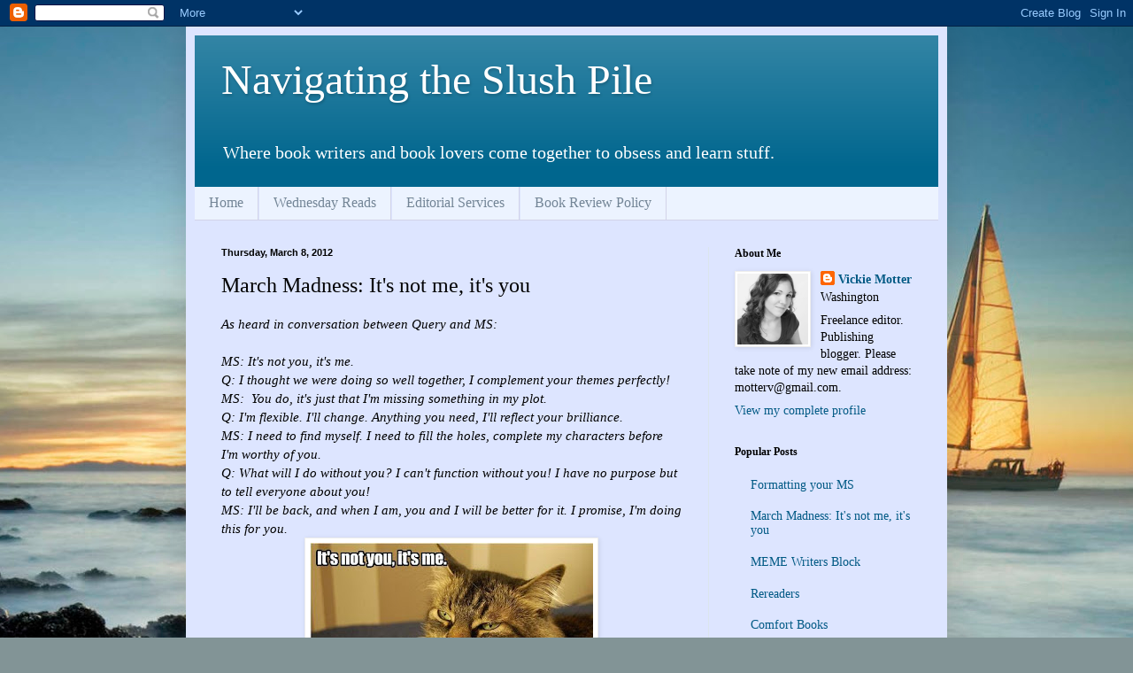

--- FILE ---
content_type: text/html; charset=UTF-8
request_url: https://navigatingtheslushpile.blogspot.com/2012/03/march-madness-its-not-me-its-you.html?showComment=1331316504252
body_size: 27426
content:
<!DOCTYPE html>
<html class='v2' dir='ltr' lang='en'>
<head>
<link href='https://www.blogger.com/static/v1/widgets/335934321-css_bundle_v2.css' rel='stylesheet' type='text/css'/>
<meta content='width=1100' name='viewport'/>
<meta content='text/html; charset=UTF-8' http-equiv='Content-Type'/>
<meta content='blogger' name='generator'/>
<link href='https://navigatingtheslushpile.blogspot.com/favicon.ico' rel='icon' type='image/x-icon'/>
<link href='http://navigatingtheslushpile.blogspot.com/2012/03/march-madness-its-not-me-its-you.html' rel='canonical'/>
<link rel="alternate" type="application/atom+xml" title="Navigating the Slush Pile - Atom" href="https://navigatingtheslushpile.blogspot.com/feeds/posts/default" />
<link rel="alternate" type="application/rss+xml" title="Navigating the Slush Pile - RSS" href="https://navigatingtheslushpile.blogspot.com/feeds/posts/default?alt=rss" />
<link rel="service.post" type="application/atom+xml" title="Navigating the Slush Pile - Atom" href="https://www.blogger.com/feeds/1597446736200108024/posts/default" />

<link rel="alternate" type="application/atom+xml" title="Navigating the Slush Pile - Atom" href="https://navigatingtheslushpile.blogspot.com/feeds/3381519129504031667/comments/default" />
<!--Can't find substitution for tag [blog.ieCssRetrofitLinks]-->
<link href='https://blogger.googleusercontent.com/img/b/R29vZ2xl/AVvXsEjJmUvzkE7oVy7yw5r_LaSIvFHwtjUF5RcBAJPeEKI_O3s8imcrEgYXvB_8jt-r5UxlH8pgltTuqmmaleKbv4cQvCRVm5Li2V50X9OGKjyQtovr6f4GWH9uWfXL0qAQFXz_ZSlwOua5CY4s/s320/lolcat.jpg' rel='image_src'/>
<meta content='http://navigatingtheslushpile.blogspot.com/2012/03/march-madness-its-not-me-its-you.html' property='og:url'/>
<meta content='March Madness: It&#39;s not me, it&#39;s you' property='og:title'/>
<meta content='As heard in conversation between Query and MS:   MS: It&#39;s not you, it&#39;s me.  Q: I thought we were doing so well together, I complement your ...' property='og:description'/>
<meta content='https://blogger.googleusercontent.com/img/b/R29vZ2xl/AVvXsEjJmUvzkE7oVy7yw5r_LaSIvFHwtjUF5RcBAJPeEKI_O3s8imcrEgYXvB_8jt-r5UxlH8pgltTuqmmaleKbv4cQvCRVm5Li2V50X9OGKjyQtovr6f4GWH9uWfXL0qAQFXz_ZSlwOua5CY4s/w1200-h630-p-k-no-nu/lolcat.jpg' property='og:image'/>
<title>Navigating the Slush Pile: March Madness: It's not me, it's you</title>
<style id='page-skin-1' type='text/css'><!--
/*
-----------------------------------------------
Blogger Template Style
Name:     Simple
Designer: Blogger
URL:      www.blogger.com
----------------------------------------------- */
/* Content
----------------------------------------------- */
body {
font: normal normal 14px Georgia, Utopia, 'Palatino Linotype', Palatino, serif;
color: #000000;
background: #829496 url(//themes.googleusercontent.com/image?id=1Bav3n6YtTM44sghc36ZG_h891n4UXxrxpWabDp-uMGw_kJilF5jcm0IQtoM2iS9D_Dbm) no-repeat fixed top center /* Credit: piskunov (http://www.istockphoto.com/googleimages.php?id=9443247&platform=blogger) */;
padding: 0 40px 40px 40px;
}
html body .region-inner {
min-width: 0;
max-width: 100%;
width: auto;
}
h2 {
font-size: 22px;
}
a:link {
text-decoration:none;
color: #005984;
}
a:visited {
text-decoration:none;
color: #858585;
}
a:hover {
text-decoration:underline;
color: #00e1f8;
}
.body-fauxcolumn-outer .fauxcolumn-inner {
background: transparent none repeat scroll top left;
_background-image: none;
}
.body-fauxcolumn-outer .cap-top {
position: absolute;
z-index: 1;
height: 400px;
width: 100%;
}
.body-fauxcolumn-outer .cap-top .cap-left {
width: 100%;
background: transparent none repeat-x scroll top left;
_background-image: none;
}
.content-outer {
-moz-box-shadow: 0 0 40px rgba(0, 0, 0, .15);
-webkit-box-shadow: 0 0 5px rgba(0, 0, 0, .15);
-goog-ms-box-shadow: 0 0 10px #333333;
box-shadow: 0 0 40px rgba(0, 0, 0, .15);
margin-bottom: 1px;
}
.content-inner {
padding: 10px 10px;
}
.content-inner {
background-color: #dde5ff;
}
/* Header
----------------------------------------------- */
.header-outer {
background: #00668e url(//www.blogblog.com/1kt/simple/gradients_light.png) repeat-x scroll 0 -400px;
_background-image: none;
}
.Header h1 {
font: normal normal 48px Georgia, Utopia, 'Palatino Linotype', Palatino, serif;
color: #ffffff;
text-shadow: 1px 2px 3px rgba(0, 0, 0, .2);
}
.Header h1 a {
color: #ffffff;
}
.Header .description {
font-size: 140%;
color: #ffffff;
}
.header-inner .Header .titlewrapper {
padding: 22px 30px;
}
.header-inner .Header .descriptionwrapper {
padding: 0 30px;
}
/* Tabs
----------------------------------------------- */
.tabs-inner .section:first-child {
border-top: 0 solid #d2d3e8;
}
.tabs-inner .section:first-child ul {
margin-top: -0;
border-top: 0 solid #d2d3e8;
border-left: 0 solid #d2d3e8;
border-right: 0 solid #d2d3e8;
}
.tabs-inner .widget ul {
background: #ecf3ff none repeat-x scroll 0 -800px;
_background-image: none;
border-bottom: 1px solid #d2d3e8;
margin-top: 0;
margin-left: -30px;
margin-right: -30px;
}
.tabs-inner .widget li a {
display: inline-block;
padding: .6em 1em;
font: normal normal 16px Georgia, Utopia, 'Palatino Linotype', Palatino, serif;
color: #738596;
border-left: 1px solid #dde5ff;
border-right: 1px solid #d2d3e8;
}
.tabs-inner .widget li:first-child a {
border-left: none;
}
.tabs-inner .widget li.selected a, .tabs-inner .widget li a:hover {
color: #000000;
background-color: #ecf3ff;
text-decoration: none;
}
/* Columns
----------------------------------------------- */
.main-outer {
border-top: 0 solid #dbe5ed;
}
.fauxcolumn-left-outer .fauxcolumn-inner {
border-right: 1px solid #dbe5ed;
}
.fauxcolumn-right-outer .fauxcolumn-inner {
border-left: 1px solid #dbe5ed;
}
/* Headings
----------------------------------------------- */
div.widget > h2,
div.widget h2.title {
margin: 0 0 1em 0;
font: normal bold 12px Georgia, Utopia, 'Palatino Linotype', Palatino, serif;
color: #000000;
}
/* Widgets
----------------------------------------------- */
.widget .zippy {
color: #969696;
text-shadow: 2px 2px 1px rgba(0, 0, 0, .1);
}
.widget .popular-posts ul {
list-style: none;
}
/* Posts
----------------------------------------------- */
h2.date-header {
font: normal bold 11px Arial, Tahoma, Helvetica, FreeSans, sans-serif;
}
.date-header span {
background-color: transparent;
color: #000000;
padding: inherit;
letter-spacing: inherit;
margin: inherit;
}
.main-inner {
padding-top: 30px;
padding-bottom: 30px;
}
.main-inner .column-center-inner {
padding: 0 15px;
}
.main-inner .column-center-inner .section {
margin: 0 15px;
}
.post {
margin: 0 0 25px 0;
}
h3.post-title, .comments h4 {
font: normal normal 24px Georgia, Utopia, 'Palatino Linotype', Palatino, serif;
margin: .75em 0 0;
}
.post-body {
font-size: 110%;
line-height: 1.4;
position: relative;
}
.post-body img, .post-body .tr-caption-container, .Profile img, .Image img,
.BlogList .item-thumbnail img {
padding: 2px;
background: #ffffff;
border: 1px solid #ededed;
-moz-box-shadow: 1px 1px 5px rgba(0, 0, 0, .1);
-webkit-box-shadow: 1px 1px 5px rgba(0, 0, 0, .1);
box-shadow: 1px 1px 5px rgba(0, 0, 0, .1);
}
.post-body img, .post-body .tr-caption-container {
padding: 5px;
}
.post-body .tr-caption-container {
color: #000000;
}
.post-body .tr-caption-container img {
padding: 0;
background: transparent;
border: none;
-moz-box-shadow: 0 0 0 rgba(0, 0, 0, .1);
-webkit-box-shadow: 0 0 0 rgba(0, 0, 0, .1);
box-shadow: 0 0 0 rgba(0, 0, 0, .1);
}
.post-header {
margin: 0 0 1.5em;
line-height: 1.6;
font-size: 90%;
}
.post-footer {
margin: 20px -2px 0;
padding: 5px 10px;
color: #4f505f;
background-color: #dbe1ed;
border-bottom: 1px solid #ededed;
line-height: 1.6;
font-size: 90%;
}
#comments .comment-author {
padding-top: 1.5em;
border-top: 1px solid #dbe5ed;
background-position: 0 1.5em;
}
#comments .comment-author:first-child {
padding-top: 0;
border-top: none;
}
.avatar-image-container {
margin: .2em 0 0;
}
#comments .avatar-image-container img {
border: 1px solid #ededed;
}
/* Comments
----------------------------------------------- */
.comments .comments-content .icon.blog-author {
background-repeat: no-repeat;
background-image: url([data-uri]);
}
.comments .comments-content .loadmore a {
border-top: 1px solid #969696;
border-bottom: 1px solid #969696;
}
.comments .comment-thread.inline-thread {
background-color: #dbe1ed;
}
.comments .continue {
border-top: 2px solid #969696;
}
/* Accents
---------------------------------------------- */
.section-columns td.columns-cell {
border-left: 1px solid #dbe5ed;
}
.blog-pager {
background: transparent none no-repeat scroll top center;
}
.blog-pager-older-link, .home-link,
.blog-pager-newer-link {
background-color: #dde5ff;
padding: 5px;
}
.footer-outer {
border-top: 0 dashed #bbbbbb;
}
/* Mobile
----------------------------------------------- */
body.mobile  {
background-size: auto;
}
.mobile .body-fauxcolumn-outer {
background: transparent none repeat scroll top left;
}
.mobile .body-fauxcolumn-outer .cap-top {
background-size: 100% auto;
}
.mobile .content-outer {
-webkit-box-shadow: 0 0 3px rgba(0, 0, 0, .15);
box-shadow: 0 0 3px rgba(0, 0, 0, .15);
}
.mobile .tabs-inner .widget ul {
margin-left: 0;
margin-right: 0;
}
.mobile .post {
margin: 0;
}
.mobile .main-inner .column-center-inner .section {
margin: 0;
}
.mobile .date-header span {
padding: 0.1em 10px;
margin: 0 -10px;
}
.mobile h3.post-title {
margin: 0;
}
.mobile .blog-pager {
background: transparent none no-repeat scroll top center;
}
.mobile .footer-outer {
border-top: none;
}
.mobile .main-inner, .mobile .footer-inner {
background-color: #dde5ff;
}
.mobile-index-contents {
color: #000000;
}
.mobile-link-button {
background-color: #005984;
}
.mobile-link-button a:link, .mobile-link-button a:visited {
color: #ffffff;
}
.mobile .tabs-inner .section:first-child {
border-top: none;
}
.mobile .tabs-inner .PageList .widget-content {
background-color: #ecf3ff;
color: #000000;
border-top: 1px solid #d2d3e8;
border-bottom: 1px solid #d2d3e8;
}
.mobile .tabs-inner .PageList .widget-content .pagelist-arrow {
border-left: 1px solid #d2d3e8;
}

--></style>
<style id='template-skin-1' type='text/css'><!--
body {
min-width: 860px;
}
.content-outer, .content-fauxcolumn-outer, .region-inner {
min-width: 860px;
max-width: 860px;
_width: 860px;
}
.main-inner .columns {
padding-left: 0px;
padding-right: 260px;
}
.main-inner .fauxcolumn-center-outer {
left: 0px;
right: 260px;
/* IE6 does not respect left and right together */
_width: expression(this.parentNode.offsetWidth -
parseInt("0px") -
parseInt("260px") + 'px');
}
.main-inner .fauxcolumn-left-outer {
width: 0px;
}
.main-inner .fauxcolumn-right-outer {
width: 260px;
}
.main-inner .column-left-outer {
width: 0px;
right: 100%;
margin-left: -0px;
}
.main-inner .column-right-outer {
width: 260px;
margin-right: -260px;
}
#layout {
min-width: 0;
}
#layout .content-outer {
min-width: 0;
width: 800px;
}
#layout .region-inner {
min-width: 0;
width: auto;
}
body#layout div.add_widget {
padding: 8px;
}
body#layout div.add_widget a {
margin-left: 32px;
}
--></style>
<style>
    body {background-image:url(\/\/themes.googleusercontent.com\/image?id=1Bav3n6YtTM44sghc36ZG_h891n4UXxrxpWabDp-uMGw_kJilF5jcm0IQtoM2iS9D_Dbm);}
    
@media (max-width: 200px) { body {background-image:url(\/\/themes.googleusercontent.com\/image?id=1Bav3n6YtTM44sghc36ZG_h891n4UXxrxpWabDp-uMGw_kJilF5jcm0IQtoM2iS9D_Dbm&options=w200);}}
@media (max-width: 400px) and (min-width: 201px) { body {background-image:url(\/\/themes.googleusercontent.com\/image?id=1Bav3n6YtTM44sghc36ZG_h891n4UXxrxpWabDp-uMGw_kJilF5jcm0IQtoM2iS9D_Dbm&options=w400);}}
@media (max-width: 800px) and (min-width: 401px) { body {background-image:url(\/\/themes.googleusercontent.com\/image?id=1Bav3n6YtTM44sghc36ZG_h891n4UXxrxpWabDp-uMGw_kJilF5jcm0IQtoM2iS9D_Dbm&options=w800);}}
@media (max-width: 1200px) and (min-width: 801px) { body {background-image:url(\/\/themes.googleusercontent.com\/image?id=1Bav3n6YtTM44sghc36ZG_h891n4UXxrxpWabDp-uMGw_kJilF5jcm0IQtoM2iS9D_Dbm&options=w1200);}}
/* Last tag covers anything over one higher than the previous max-size cap. */
@media (min-width: 1201px) { body {background-image:url(\/\/themes.googleusercontent.com\/image?id=1Bav3n6YtTM44sghc36ZG_h891n4UXxrxpWabDp-uMGw_kJilF5jcm0IQtoM2iS9D_Dbm&options=w1600);}}
  </style>
<link href='https://www.blogger.com/dyn-css/authorization.css?targetBlogID=1597446736200108024&amp;zx=7d6a6636-c8fb-4fb2-b72c-da23d64fdcd7' media='none' onload='if(media!=&#39;all&#39;)media=&#39;all&#39;' rel='stylesheet'/><noscript><link href='https://www.blogger.com/dyn-css/authorization.css?targetBlogID=1597446736200108024&amp;zx=7d6a6636-c8fb-4fb2-b72c-da23d64fdcd7' rel='stylesheet'/></noscript>
<meta name='google-adsense-platform-account' content='ca-host-pub-1556223355139109'/>
<meta name='google-adsense-platform-domain' content='blogspot.com'/>

</head>
<body class='loading variant-literate'>
<div class='navbar section' id='navbar' name='Navbar'><div class='widget Navbar' data-version='1' id='Navbar1'><script type="text/javascript">
    function setAttributeOnload(object, attribute, val) {
      if(window.addEventListener) {
        window.addEventListener('load',
          function(){ object[attribute] = val; }, false);
      } else {
        window.attachEvent('onload', function(){ object[attribute] = val; });
      }
    }
  </script>
<div id="navbar-iframe-container"></div>
<script type="text/javascript" src="https://apis.google.com/js/platform.js"></script>
<script type="text/javascript">
      gapi.load("gapi.iframes:gapi.iframes.style.bubble", function() {
        if (gapi.iframes && gapi.iframes.getContext) {
          gapi.iframes.getContext().openChild({
              url: 'https://www.blogger.com/navbar/1597446736200108024?po\x3d3381519129504031667\x26origin\x3dhttps://navigatingtheslushpile.blogspot.com',
              where: document.getElementById("navbar-iframe-container"),
              id: "navbar-iframe"
          });
        }
      });
    </script><script type="text/javascript">
(function() {
var script = document.createElement('script');
script.type = 'text/javascript';
script.src = '//pagead2.googlesyndication.com/pagead/js/google_top_exp.js';
var head = document.getElementsByTagName('head')[0];
if (head) {
head.appendChild(script);
}})();
</script>
</div></div>
<div class='body-fauxcolumns'>
<div class='fauxcolumn-outer body-fauxcolumn-outer'>
<div class='cap-top'>
<div class='cap-left'></div>
<div class='cap-right'></div>
</div>
<div class='fauxborder-left'>
<div class='fauxborder-right'></div>
<div class='fauxcolumn-inner'>
</div>
</div>
<div class='cap-bottom'>
<div class='cap-left'></div>
<div class='cap-right'></div>
</div>
</div>
</div>
<div class='content'>
<div class='content-fauxcolumns'>
<div class='fauxcolumn-outer content-fauxcolumn-outer'>
<div class='cap-top'>
<div class='cap-left'></div>
<div class='cap-right'></div>
</div>
<div class='fauxborder-left'>
<div class='fauxborder-right'></div>
<div class='fauxcolumn-inner'>
</div>
</div>
<div class='cap-bottom'>
<div class='cap-left'></div>
<div class='cap-right'></div>
</div>
</div>
</div>
<div class='content-outer'>
<div class='content-cap-top cap-top'>
<div class='cap-left'></div>
<div class='cap-right'></div>
</div>
<div class='fauxborder-left content-fauxborder-left'>
<div class='fauxborder-right content-fauxborder-right'></div>
<div class='content-inner'>
<header>
<div class='header-outer'>
<div class='header-cap-top cap-top'>
<div class='cap-left'></div>
<div class='cap-right'></div>
</div>
<div class='fauxborder-left header-fauxborder-left'>
<div class='fauxborder-right header-fauxborder-right'></div>
<div class='region-inner header-inner'>
<div class='header section' id='header' name='Header'><div class='widget Header' data-version='1' id='Header1'>
<div id='header-inner'>
<div class='titlewrapper'>
<h1 class='title'>
<a href='https://navigatingtheslushpile.blogspot.com/'>
Navigating the Slush Pile
</a>
</h1>
</div>
<div class='descriptionwrapper'>
<p class='description'><span>Where book writers and book lovers come together to obsess and learn stuff.</span></p>
</div>
</div>
</div></div>
</div>
</div>
<div class='header-cap-bottom cap-bottom'>
<div class='cap-left'></div>
<div class='cap-right'></div>
</div>
</div>
</header>
<div class='tabs-outer'>
<div class='tabs-cap-top cap-top'>
<div class='cap-left'></div>
<div class='cap-right'></div>
</div>
<div class='fauxborder-left tabs-fauxborder-left'>
<div class='fauxborder-right tabs-fauxborder-right'></div>
<div class='region-inner tabs-inner'>
<div class='tabs section' id='crosscol' name='Cross-Column'><div class='widget PageList' data-version='1' id='PageList1'>
<h2>Pages</h2>
<div class='widget-content'>
<ul>
<li>
<a href='https://navigatingtheslushpile.blogspot.com/'>Home</a>
</li>
<li>
<a href='https://navigatingtheslushpile.blogspot.com/p/wednesday-reads.html'>Wednesday Reads</a>
</li>
<li>
<a href='https://navigatingtheslushpile.blogspot.com/p/editorial-services.html'>Editorial Services</a>
</li>
<li>
<a href='https://navigatingtheslushpile.blogspot.com/p/blog-page.html'>Book Review Policy</a>
</li>
</ul>
<div class='clear'></div>
</div>
</div></div>
<div class='tabs no-items section' id='crosscol-overflow' name='Cross-Column 2'></div>
</div>
</div>
<div class='tabs-cap-bottom cap-bottom'>
<div class='cap-left'></div>
<div class='cap-right'></div>
</div>
</div>
<div class='main-outer'>
<div class='main-cap-top cap-top'>
<div class='cap-left'></div>
<div class='cap-right'></div>
</div>
<div class='fauxborder-left main-fauxborder-left'>
<div class='fauxborder-right main-fauxborder-right'></div>
<div class='region-inner main-inner'>
<div class='columns fauxcolumns'>
<div class='fauxcolumn-outer fauxcolumn-center-outer'>
<div class='cap-top'>
<div class='cap-left'></div>
<div class='cap-right'></div>
</div>
<div class='fauxborder-left'>
<div class='fauxborder-right'></div>
<div class='fauxcolumn-inner'>
</div>
</div>
<div class='cap-bottom'>
<div class='cap-left'></div>
<div class='cap-right'></div>
</div>
</div>
<div class='fauxcolumn-outer fauxcolumn-left-outer'>
<div class='cap-top'>
<div class='cap-left'></div>
<div class='cap-right'></div>
</div>
<div class='fauxborder-left'>
<div class='fauxborder-right'></div>
<div class='fauxcolumn-inner'>
</div>
</div>
<div class='cap-bottom'>
<div class='cap-left'></div>
<div class='cap-right'></div>
</div>
</div>
<div class='fauxcolumn-outer fauxcolumn-right-outer'>
<div class='cap-top'>
<div class='cap-left'></div>
<div class='cap-right'></div>
</div>
<div class='fauxborder-left'>
<div class='fauxborder-right'></div>
<div class='fauxcolumn-inner'>
</div>
</div>
<div class='cap-bottom'>
<div class='cap-left'></div>
<div class='cap-right'></div>
</div>
</div>
<!-- corrects IE6 width calculation -->
<div class='columns-inner'>
<div class='column-center-outer'>
<div class='column-center-inner'>
<div class='main section' id='main' name='Main'><div class='widget Blog' data-version='1' id='Blog1'>
<div class='blog-posts hfeed'>

          <div class="date-outer">
        
<h2 class='date-header'><span>Thursday, March 8, 2012</span></h2>

          <div class="date-posts">
        
<div class='post-outer'>
<div class='post hentry uncustomized-post-template' itemprop='blogPost' itemscope='itemscope' itemtype='http://schema.org/BlogPosting'>
<meta content='https://blogger.googleusercontent.com/img/b/R29vZ2xl/AVvXsEjJmUvzkE7oVy7yw5r_LaSIvFHwtjUF5RcBAJPeEKI_O3s8imcrEgYXvB_8jt-r5UxlH8pgltTuqmmaleKbv4cQvCRVm5Li2V50X9OGKjyQtovr6f4GWH9uWfXL0qAQFXz_ZSlwOua5CY4s/s320/lolcat.jpg' itemprop='image_url'/>
<meta content='1597446736200108024' itemprop='blogId'/>
<meta content='3381519129504031667' itemprop='postId'/>
<a name='3381519129504031667'></a>
<h3 class='post-title entry-title' itemprop='name'>
March Madness: It's not me, it's you
</h3>
<div class='post-header'>
<div class='post-header-line-1'></div>
</div>
<div class='post-body entry-content' id='post-body-3381519129504031667' itemprop='description articleBody'>
<i>As heard in conversation between Query and MS:</i><br />
<br />
<i>MS: It's not you, it's me.</i><br />
<i>Q: I thought we were doing so well together, I complement your themes perfectly!</i><br />
<i>MS:&nbsp; You do, it's just that I'm missing something in my plot.</i><br />
<i>Q: I'm flexible. I'll change. Anything you need, I'll reflect your brilliance.</i><br />
<i>MS: I need to find myself. I need to fill the holes, complete my characters before I'm worthy of you.</i><br />
<i>Q: What will I do without you? I can't function without you! I have no purpose but to tell everyone about you!</i><br />
<i>MS: I'll be back, and when I am, you and I will be better for it. I promise, I'm doing this for you.</i><br />
<div class="separator" style="clear: both; text-align: center;"><a href="https://blogger.googleusercontent.com/img/b/R29vZ2xl/AVvXsEjJmUvzkE7oVy7yw5r_LaSIvFHwtjUF5RcBAJPeEKI_O3s8imcrEgYXvB_8jt-r5UxlH8pgltTuqmmaleKbv4cQvCRVm5Li2V50X9OGKjyQtovr6f4GWH9uWfXL0qAQFXz_ZSlwOua5CY4s/s1600/lolcat.jpg" imageanchor="1" style="margin-left: 1em; margin-right: 1em;"><img border="0" height="212" src="https://blogger.googleusercontent.com/img/b/R29vZ2xl/AVvXsEjJmUvzkE7oVy7yw5r_LaSIvFHwtjUF5RcBAJPeEKI_O3s8imcrEgYXvB_8jt-r5UxlH8pgltTuqmmaleKbv4cQvCRVm5Li2V50X9OGKjyQtovr6f4GWH9uWfXL0qAQFXz_ZSlwOua5CY4s/s320/lolcat.jpg" width="320" /></a></div><br />
Some queries get rejected, not because they're poorly written--on the contrary, they can be the best representation of your ms possible--but because something is lacking in your characters or plot. For all I know, your query may not be representing your ms to the best of its abilities and the ms itself is golden, perfect. But I--and many agents--tend to take the pessimistic view and assume your ms is probably lacking the same elements as your query.<br />
<br />
<i> </i><br />
Often at conferences, I'll ask a writer to describe the main character. They will then proceed to tell me what happens to them in the plot. No, no, no. I asked about the character. Who is your character? Why should we care? What makes them tick? What will draw readers to them?<br />
<br />
For example, try describing your best friend. Would you start by telling me about how, in the ninth grade, she went on this epic journey across the state to meet her biological father? That's a really cool story, one I'd like to hear from her if I ever meet her. Or would you tell me, a perfect stranger, about her bubbly personality and perseverance even when things seem bleak? Does she dress as a goth but always accessorizes with pink because of a girly streak she's proud of? Does she have this super quirky habit of writing people's names on her arm in sharpie when she meets them so she can remember their name better because she has a poor short term memory and she's determined to improve?<br />
<br />
Now that's a character worth reading. And writing.<br />
<br />
And when I read a query that begins, "Jessica was a normal teenage girl until the new kid at school starts paying attention to her and before she knows it, she's sucked into a werewolf clan," my eyes glaze over and my right pinkie toe starts to twitch.<br />
<br />
Honestly, I don't want to read about a normal teenage girl. I want to read about an extraordinary character who experiences extraordinary things. In fiction, normal does not exist. Every character needs quirks, issues, a past to overcome. Think Sarah Dessen, Jennifer Echols. No vampires. No werewolves. Contemporary. And, arguably, "normal" characters. And, arguably, rather "normal" lives and events. But something about the "normal" girl and the "normal" events is off--something sets off a chain reaction, rippling not only to the plot, but to her personality and emotions. Suddenly, the tiny little things we knew about her--a fissure in a parental relationship, an OCD tendency, a drug habit--is magnified tenfold as she clings to anything she can while the plot ravages her life.<br />
<br />
(I'm not knocking paranormal--you all know me, I love me some vampires.  But I feel like talking about contemporary today. All of this can, and  should, be applied to all genres.)<br />
<br />
Let's have some fun. <br />
<br />
"Jessica, a normal teenage girl" suddenly becomes "Jessica, a girl who obsessively buries herself in her garage band and mastering guitar riffs rather than deal with the reality of her mother's death and her father's drinking."<br />
<br />
And the new kid at school? Let's give him a makeover too. Turn him into the boy next door, Chris. Chris and Jessica used to play in the sandbox together, but Chris's perfect family unit made Jessica uneasy as she watched her mother go through round after round of chemo, until she finally drew away from him--and his tone-deafness--completely. Are you tempted to make Chris an A-plus student who will tutor Jessica so her grades will improve so the school and child services don't start asking questions about her home life? Now, where would the fun in that be? As an agent, and a reader, I'm looking for intriguing and unique characters all around. And plot. Yes, plot. So make Chris a football star. No football, you say? Now you're thinking. Okay, hockey (cuz I know as little about hockey as I do football). Chris's own grades are slipping. They may be next door neighbors, but they don't pay attention to each other (and no, Chris has not been holding a candle for Jessica since sixth grade when she started to pull away from him; he's moved on) until they're stuck in study hall together.<br />
<br />
"The new boy at school" becomes "an old friend" and the "werewolf clan" becomes "Chris's big Italian family who starts to pay way too much attention to Jessica's problems, and empty refrigerator." The implied "needing to stay away from the werewolves to save her own life" becomes "needing to keep the whole family at a distance to keep them from discovering her father's dark secret, a penchant for too much booze and losing his temper on the only other person in the house--her. But Jessica is beginning to realize that just because her family is falling apart, doesn't mean she can't have one, and losing herself in music has cost her something more important--warmth and friendship. But Chris isn't at all eager to welcome Jessica into his big noisy family or rekindle their old friendship--he wants out of it all." Because he's a werewolf and no one knows it. Just kidding.<br />
<br />
Holy crap, see how much more fun that would be to write? And pitch? And read?<br />
<br />
So, at a conference, when I ask WHO your character is, be prepared with quirks, maybe a tiny (like, five words) backstory, and her true personality.<br />
<br />
Another example? Let's!<br />
<br />
&lt;Disclaimer: I honestly hate picking on <i>Twilight</i>, I do. But nearly everyone has read it so it makes for a good bad example. And I am nit-picking, deliberately overlooking the good so I can make a point. I'm not beginning an argument here over the qualities of <i>Twilight</i>, because there is actually a lot of good that can be said. But for today, go with it. And I am getting a little tired (ok, not really) of always talking about <a href="http://navigatingtheslushpile.blogspot.com/2011/06/wednesday-reads-anna-and-french-kiss.html"><u><i>Anna and the French Kiss</i></u></a> or <a href="http://navigatingtheslushpile.blogspot.com/2012/01/wednesday-reads-lola-and-boy-next-door.html"><u><i>Lola and the Boy Next Door</i></u></a>. They're just too awesome for their own good. But, since they are so awesome, they'll go in the "good good example" category.&gt;<br />
<br />
Describe Bella Swan.<br />
<br />
...I'm waiting.<br />
<br />
<i>She's a decent looking girl who is forced to move in with her father in the rainy Northwest. She's pale, despite having moved from Florida. She's never had a boyfriend. She's independent (wants to get her own job, pay for her own things). Book smart.</i><br />
<div class="separator" style="clear: both; text-align: center;"><a href="https://blogger.googleusercontent.com/img/b/R29vZ2xl/AVvXsEgTtpBywM6lAMrAE3K0vAJrfeaUyxID-n9pey4UdvrCfCv1DoDvE82nzLC8QpyMq_nAdlTRCncgy3w2MBMSsa47h0qFT_1ajoSmMKgzqie7bzMgeV4sPFjo8-r0x_uMkN-e38KHrTQ2sSeE/s1600/bella.jpeg" imageanchor="1" style="margin-left: 1em; margin-right: 1em;"><img border="0" src="https://blogger.googleusercontent.com/img/b/R29vZ2xl/AVvXsEgTtpBywM6lAMrAE3K0vAJrfeaUyxID-n9pey4UdvrCfCv1DoDvE82nzLC8QpyMq_nAdlTRCncgy3w2MBMSsa47h0qFT_1ajoSmMKgzqie7bzMgeV4sPFjo8-r0x_uMkN-e38KHrTQ2sSeE/s1600/bella.jpeg" /></a></div><br />
Ya. That's all I've got. She's normal. I want "normal."<br />
<br />
Describe <i>Twilight's</i> plot.<br />
<br />
<i>The mysterious boy at school who has never paid attention to another girl, suddenly starts paying the new girl attention, even though it will endanger her because he's a vampire and can easily kill her, and his enemies will use her to their advantage for their sick games; but he involves her anyways because really he's just a horny teenage boy.</i><br />
<br />
By the way, I'm 98.2% sure I would have rejected that query.<br />
<br />
Describe Lola.<br />
<br />
<i>She's a budding costume designer and never wears the same outfit twice. Her passion for creativity outweighs any teasing she might get at school. She is so dedicated to the idea of being creative, worldly, and mature that she forgets sometimes that she is still just a teenager--which makes dating an older man hard for others to understand but makes perfect sense to her.</i><br />
<table align="center" cellpadding="0" cellspacing="0" class="tr-caption-container" style="margin-left: auto; margin-right: auto; text-align: center;"><tbody>
<tr><td style="text-align: center;"><a href="https://blogger.googleusercontent.com/img/b/R29vZ2xl/AVvXsEgE0QfN8gnBpWycfsnk_Qd2jQEDM-yh2H4WjFwornx5knJ42TY02sTe0Y6d7IsvMlyXVh_iZQfi9nTxWRmPb3eIQXAx97boglR3DyxZ8Fv0I9IAUYzUq3AiPBSvfsgDTJLbe9hTEVc7rI1P/s1600/lola.jpeg" imageanchor="1" style="margin-left: auto; margin-right: auto;"><img border="0" src="https://blogger.googleusercontent.com/img/b/R29vZ2xl/AVvXsEgE0QfN8gnBpWycfsnk_Qd2jQEDM-yh2H4WjFwornx5knJ42TY02sTe0Y6d7IsvMlyXVh_iZQfi9nTxWRmPb3eIQXAx97boglR3DyxZ8Fv0I9IAUYzUq3AiPBSvfsgDTJLbe9hTEVc7rI1P/s1600/lola.jpeg" /></a></td></tr>
<tr><td class="tr-caption" style="text-align: center;">I want her hair</td></tr>
</tbody></table><br />
Not only do I want to read about her--I want to <i>be</i> her.<br />
<br />
Describe <i>Lola</i>'s plot.<br />
<br />
<i>When Lola's next door neighbors move back in after two years away, her confidence is severely tested. Her childhood friend, and one time love interest, Cricket is suddenly back in the picture, as wonderful, nice, nerdy, and caring as she remembered. Her parents see this as an opportunity to show Lola how much better it would be to date someone like Cricket, rather than her older musician boyfriend--but her boyfriend doesn't appreciate, or understand, Lola's sudden insecurities, a reminder that she is, in fact, much younger than him. Lola must discover who she truly is under the extravagant makeup, wigs, and costumes.</i><br />
<br />
I'm 99.993% sure I'd have requested that query. And I haven't even mentioned the biological mother or quirky best friends or Lola's monstrous costume project.<br />
<br />
So if your query, decently written, isn't getting the hits it should be, you may not have to (only) rework your query. It may be your ms. Same advice applies if you're getting comments on your ms along the lines of "I didn't connect with your characters; the plot didn't pick up fast enough; I liked your characters, but the plot wasn't solid or new."<br />
<br />
Happy writing!
<div style='clear: both;'></div>
</div>
<div class='post-footer'>
<div class='post-footer-line post-footer-line-1'>
<span class='post-author vcard'>
Posted by
<span class='fn' itemprop='author' itemscope='itemscope' itemtype='http://schema.org/Person'>
<meta content='https://www.blogger.com/profile/15791034462866079818' itemprop='url'/>
<a class='g-profile' href='https://www.blogger.com/profile/15791034462866079818' rel='author' title='author profile'>
<span itemprop='name'>Vickie Motter</span>
</a>
</span>
</span>
<span class='post-timestamp'>
at
<meta content='http://navigatingtheslushpile.blogspot.com/2012/03/march-madness-its-not-me-its-you.html' itemprop='url'/>
<a class='timestamp-link' href='https://navigatingtheslushpile.blogspot.com/2012/03/march-madness-its-not-me-its-you.html' rel='bookmark' title='permanent link'><abbr class='published' itemprop='datePublished' title='2012-03-08T11:12:00-08:00'>11:12&#8239;AM</abbr></a>
</span>
<span class='post-comment-link'>
</span>
<span class='post-icons'>
<span class='item-action'>
<a href='https://www.blogger.com/email-post/1597446736200108024/3381519129504031667' title='Email Post'>
<img alt='' class='icon-action' height='13' src='https://resources.blogblog.com/img/icon18_email.gif' width='18'/>
</a>
</span>
<span class='item-control blog-admin pid-992548950'>
<a href='https://www.blogger.com/post-edit.g?blogID=1597446736200108024&postID=3381519129504031667&from=pencil' title='Edit Post'>
<img alt='' class='icon-action' height='18' src='https://resources.blogblog.com/img/icon18_edit_allbkg.gif' width='18'/>
</a>
</span>
</span>
<div class='post-share-buttons goog-inline-block'>
<a class='goog-inline-block share-button sb-email' href='https://www.blogger.com/share-post.g?blogID=1597446736200108024&postID=3381519129504031667&target=email' target='_blank' title='Email This'><span class='share-button-link-text'>Email This</span></a><a class='goog-inline-block share-button sb-blog' href='https://www.blogger.com/share-post.g?blogID=1597446736200108024&postID=3381519129504031667&target=blog' onclick='window.open(this.href, "_blank", "height=270,width=475"); return false;' target='_blank' title='BlogThis!'><span class='share-button-link-text'>BlogThis!</span></a><a class='goog-inline-block share-button sb-twitter' href='https://www.blogger.com/share-post.g?blogID=1597446736200108024&postID=3381519129504031667&target=twitter' target='_blank' title='Share to X'><span class='share-button-link-text'>Share to X</span></a><a class='goog-inline-block share-button sb-facebook' href='https://www.blogger.com/share-post.g?blogID=1597446736200108024&postID=3381519129504031667&target=facebook' onclick='window.open(this.href, "_blank", "height=430,width=640"); return false;' target='_blank' title='Share to Facebook'><span class='share-button-link-text'>Share to Facebook</span></a><a class='goog-inline-block share-button sb-pinterest' href='https://www.blogger.com/share-post.g?blogID=1597446736200108024&postID=3381519129504031667&target=pinterest' target='_blank' title='Share to Pinterest'><span class='share-button-link-text'>Share to Pinterest</span></a>
</div>
</div>
<div class='post-footer-line post-footer-line-2'>
<span class='post-labels'>
Labels:
<a href='https://navigatingtheslushpile.blogspot.com/search/label/Anna%20and%20the%20French%20Kiss' rel='tag'>Anna and the French Kiss</a>,
<a href='https://navigatingtheslushpile.blogspot.com/search/label/editing' rel='tag'>editing</a>,
<a href='https://navigatingtheslushpile.blogspot.com/search/label/Lola%20and%20the%20Boy%20Next%20Door' rel='tag'>Lola and the Boy Next Door</a>,
<a href='https://navigatingtheslushpile.blogspot.com/search/label/manuscripts' rel='tag'>manuscripts</a>,
<a href='https://navigatingtheslushpile.blogspot.com/search/label/query%20tips' rel='tag'>query tips</a>,
<a href='https://navigatingtheslushpile.blogspot.com/search/label/Stephanie%20Meyer' rel='tag'>Stephanie Meyer</a>,
<a href='https://navigatingtheslushpile.blogspot.com/search/label/Stephanie%20Perkins' rel='tag'>Stephanie Perkins</a>,
<a href='https://navigatingtheslushpile.blogspot.com/search/label/Twilight' rel='tag'>Twilight</a>,
<a href='https://navigatingtheslushpile.blogspot.com/search/label/writing%20tips' rel='tag'>writing tips</a>
</span>
</div>
<div class='post-footer-line post-footer-line-3'>
<span class='post-location'>
</span>
</div>
</div>
</div>
<div class='comments' id='comments'>
<a name='comments'></a>
<h4>38 comments:</h4>
<div id='Blog1_comments-block-wrapper'>
<dl class='avatar-comment-indent' id='comments-block'>
<dt class='comment-author ' id='c4634395610290889294'>
<a name='c4634395610290889294'></a>
<div class="avatar-image-container avatar-stock"><span dir="ltr"><a href="http://jpsloan.wordpress.com" target="" rel="nofollow" onclick=""><img src="//resources.blogblog.com/img/blank.gif" width="35" height="35" alt="" title="J.P. Sloan">

</a></span></div>
<a href='http://jpsloan.wordpress.com' rel='nofollow'>J.P. Sloan</a>
said...
</dt>
<dd class='comment-body' id='Blog1_cmt-4634395610290889294'>
<p>
This reminds me of something my wife always says... &quot;Normal is a setting on a washing machine.&quot;
</p>
</dd>
<dd class='comment-footer'>
<span class='comment-timestamp'>
<a href='https://navigatingtheslushpile.blogspot.com/2012/03/march-madness-its-not-me-its-you.html?showComment=1331234881413#c4634395610290889294' title='comment permalink'>
March 8, 2012 at 11:28&#8239;AM
</a>
<span class='item-control blog-admin pid-645510251'>
<a class='comment-delete' href='https://www.blogger.com/comment/delete/1597446736200108024/4634395610290889294' title='Delete Comment'>
<img src='https://resources.blogblog.com/img/icon_delete13.gif'/>
</a>
</span>
</span>
</dd>
<dt class='comment-author ' id='c6595074551481834410'>
<a name='c6595074551481834410'></a>
<div class="avatar-image-container avatar-stock"><span dir="ltr"><a href="http://therole.wordpress.com/" target="" rel="nofollow" onclick=""><img src="//resources.blogblog.com/img/blank.gif" width="35" height="35" alt="" title="Richard">

</a></span></div>
<a href='http://therole.wordpress.com/' rel='nofollow'>Richard</a>
said...
</dt>
<dd class='comment-body' id='Blog1_cmt-6595074551481834410'>
<p>
While I really enjoy the changes in the characters, I think there is a worry about pushing characters to be too eccentric. It is fiction, so straying from &quot;normal&quot; is the idea, but if your book takes place in reality, then it has to make sense. <br /><br />You want a good character, so that the reader (and you) will actually care what happens to him/her. However, if we are too lost in a world that seems like a cartoon parody of our own, it is easy to lose people.
</p>
</dd>
<dd class='comment-footer'>
<span class='comment-timestamp'>
<a href='https://navigatingtheslushpile.blogspot.com/2012/03/march-madness-its-not-me-its-you.html?showComment=1331235027454#c6595074551481834410' title='comment permalink'>
March 8, 2012 at 11:30&#8239;AM
</a>
<span class='item-control blog-admin pid-645510251'>
<a class='comment-delete' href='https://www.blogger.com/comment/delete/1597446736200108024/6595074551481834410' title='Delete Comment'>
<img src='https://resources.blogblog.com/img/icon_delete13.gif'/>
</a>
</span>
</span>
</dd>
<dt class='comment-author ' id='c152913355975249144'>
<a name='c152913355975249144'></a>
<div class="avatar-image-container vcard"><span dir="ltr"><a href="https://www.blogger.com/profile/08042610623554658630" target="" rel="nofollow" onclick="" class="avatar-hovercard" id="av-152913355975249144-08042610623554658630"><img src="https://resources.blogblog.com/img/blank.gif" width="35" height="35" class="delayLoad" style="display: none;" longdesc="//blogger.googleusercontent.com/img/b/R29vZ2xl/AVvXsEhUULZwjdiH9GUlNAoQjmB0e3sr9NJJrDe2QssDsGVyWJcXQlJM3rucKj7doZRBCEQA3pWSp9bCdQtUJ8Ye3d1ihiDS84yvhgZVze7SiLn96pr5TKgamwqEMalIVqKeTQ/s45-c/L2.jpg" alt="" title="Lisa Collicutt">

<noscript><img src="//blogger.googleusercontent.com/img/b/R29vZ2xl/AVvXsEhUULZwjdiH9GUlNAoQjmB0e3sr9NJJrDe2QssDsGVyWJcXQlJM3rucKj7doZRBCEQA3pWSp9bCdQtUJ8Ye3d1ihiDS84yvhgZVze7SiLn96pr5TKgamwqEMalIVqKeTQ/s45-c/L2.jpg" width="35" height="35" class="photo" alt=""></noscript></a></span></div>
<a href='https://www.blogger.com/profile/08042610623554658630' rel='nofollow'>Lisa Collicutt</a>
said...
</dt>
<dd class='comment-body' id='Blog1_cmt-152913355975249144'>
<p>
Excellent advice--worth taking!
</p>
</dd>
<dd class='comment-footer'>
<span class='comment-timestamp'>
<a href='https://navigatingtheslushpile.blogspot.com/2012/03/march-madness-its-not-me-its-you.html?showComment=1331235215484#c152913355975249144' title='comment permalink'>
March 8, 2012 at 11:33&#8239;AM
</a>
<span class='item-control blog-admin pid-1197786831'>
<a class='comment-delete' href='https://www.blogger.com/comment/delete/1597446736200108024/152913355975249144' title='Delete Comment'>
<img src='https://resources.blogblog.com/img/icon_delete13.gif'/>
</a>
</span>
</span>
</dd>
<dt class='comment-author ' id='c7701257315147386270'>
<a name='c7701257315147386270'></a>
<div class="avatar-image-container avatar-stock"><span dir="ltr"><a href="http://jenniferpickrell.wordpress.com/" target="" rel="nofollow" onclick=""><img src="//resources.blogblog.com/img/blank.gif" width="35" height="35" alt="" title="Jennifer Pickrell">

</a></span></div>
<a href='http://jenniferpickrell.wordpress.com/' rel='nofollow'>Jennifer Pickrell</a>
said...
</dt>
<dd class='comment-body' id='Blog1_cmt-7701257315147386270'>
<p>
This is awesome, thanks for the tips!  I&#39;m so Eddie Izzard when it comes to describing my characters.  &quot;She likes bread...do you like bread?&quot;
</p>
</dd>
<dd class='comment-footer'>
<span class='comment-timestamp'>
<a href='https://navigatingtheslushpile.blogspot.com/2012/03/march-madness-its-not-me-its-you.html?showComment=1331235353841#c7701257315147386270' title='comment permalink'>
March 8, 2012 at 11:35&#8239;AM
</a>
<span class='item-control blog-admin pid-645510251'>
<a class='comment-delete' href='https://www.blogger.com/comment/delete/1597446736200108024/7701257315147386270' title='Delete Comment'>
<img src='https://resources.blogblog.com/img/icon_delete13.gif'/>
</a>
</span>
</span>
</dd>
<dt class='comment-author ' id='c2996386495986609476'>
<a name='c2996386495986609476'></a>
<div class="avatar-image-container avatar-stock"><span dir="ltr"><img src="//resources.blogblog.com/img/blank.gif" width="35" height="35" alt="" title="Courtney">

</span></div>
Courtney
said...
</dt>
<dd class='comment-body' id='Blog1_cmt-2996386495986609476'>
<p>
Great advice! <br />But I would rather that first example (the one you made up), have him be a werewolf and nobody know about it like you joked. That would pique my interest, but to each their own ;)
</p>
</dd>
<dd class='comment-footer'>
<span class='comment-timestamp'>
<a href='https://navigatingtheslushpile.blogspot.com/2012/03/march-madness-its-not-me-its-you.html?showComment=1331235797179#c2996386495986609476' title='comment permalink'>
March 8, 2012 at 11:43&#8239;AM
</a>
<span class='item-control blog-admin pid-645510251'>
<a class='comment-delete' href='https://www.blogger.com/comment/delete/1597446736200108024/2996386495986609476' title='Delete Comment'>
<img src='https://resources.blogblog.com/img/icon_delete13.gif'/>
</a>
</span>
</span>
</dd>
<dt class='comment-author ' id='c7085927038027612290'>
<a name='c7085927038027612290'></a>
<div class="avatar-image-container avatar-stock"><span dir="ltr"><a href="https://www.blogger.com/profile/03335427276116292574" target="" rel="nofollow" onclick="" class="avatar-hovercard" id="av-7085927038027612290-03335427276116292574"><img src="//www.blogger.com/img/blogger_logo_round_35.png" width="35" height="35" alt="" title="Unknown">

</a></span></div>
<a href='https://www.blogger.com/profile/03335427276116292574' rel='nofollow'>Unknown</a>
said...
</dt>
<dd class='comment-body' id='Blog1_cmt-7085927038027612290'>
<p>
This makes so much sense it&#39;s scary. My query is definitely the problem. I only describe the plot and leave out what is special about the MC. Duh! Thanks for &quot;smacking me upside the head&quot;. :)
</p>
</dd>
<dd class='comment-footer'>
<span class='comment-timestamp'>
<a href='https://navigatingtheslushpile.blogspot.com/2012/03/march-madness-its-not-me-its-you.html?showComment=1331236874484#c7085927038027612290' title='comment permalink'>
March 8, 2012 at 12:01&#8239;PM
</a>
<span class='item-control blog-admin pid-834797271'>
<a class='comment-delete' href='https://www.blogger.com/comment/delete/1597446736200108024/7085927038027612290' title='Delete Comment'>
<img src='https://resources.blogblog.com/img/icon_delete13.gif'/>
</a>
</span>
</span>
</dd>
<dt class='comment-author ' id='c4738677710075495235'>
<a name='c4738677710075495235'></a>
<div class="avatar-image-container avatar-stock"><span dir="ltr"><img src="//resources.blogblog.com/img/blank.gif" width="35" height="35" alt="" title="Anonymous">

</span></div>
Anonymous
said...
</dt>
<dd class='comment-body' id='Blog1_cmt-4738677710075495235'>
<p>
An author with good characterizations could be clinically diagnosed with multiple personality disorder.<br />------<br />My humble take on 3-D characters, and my interest in learning more on character development: The Reality of Fictional Characters http://wp.me/p1SONx-6U
</p>
</dd>
<dd class='comment-footer'>
<span class='comment-timestamp'>
<a href='https://navigatingtheslushpile.blogspot.com/2012/03/march-madness-its-not-me-its-you.html?showComment=1331238352926#c4738677710075495235' title='comment permalink'>
March 8, 2012 at 12:25&#8239;PM
</a>
<span class='item-control blog-admin pid-645510251'>
<a class='comment-delete' href='https://www.blogger.com/comment/delete/1597446736200108024/4738677710075495235' title='Delete Comment'>
<img src='https://resources.blogblog.com/img/icon_delete13.gif'/>
</a>
</span>
</span>
</dd>
<dt class='comment-author ' id='c5560890541024741283'>
<a name='c5560890541024741283'></a>
<div class="avatar-image-container avatar-stock"><span dir="ltr"><a href="http://scienceforfiction.com" target="" rel="nofollow" onclick=""><img src="//resources.blogblog.com/img/blank.gif" width="35" height="35" alt="" title="Tim Barzyk">

</a></span></div>
<a href='http://scienceforfiction.com' rel='nofollow'>Tim Barzyk</a>
said...
</dt>
<dd class='comment-body' id='Blog1_cmt-5560890541024741283'>
<p>
Speaking of characters without background -- Anonymous up there has a name, it&#39;s Tim Barzyk, scienceforfiction.com ... brain zombified during comment process.
</p>
</dd>
<dd class='comment-footer'>
<span class='comment-timestamp'>
<a href='https://navigatingtheslushpile.blogspot.com/2012/03/march-madness-its-not-me-its-you.html?showComment=1331238507459#c5560890541024741283' title='comment permalink'>
March 8, 2012 at 12:28&#8239;PM
</a>
<span class='item-control blog-admin pid-645510251'>
<a class='comment-delete' href='https://www.blogger.com/comment/delete/1597446736200108024/5560890541024741283' title='Delete Comment'>
<img src='https://resources.blogblog.com/img/icon_delete13.gif'/>
</a>
</span>
</span>
</dd>
<dt class='comment-author ' id='c8096293553392799423'>
<a name='c8096293553392799423'></a>
<div class="avatar-image-container avatar-stock"><span dir="ltr"><a href="http://chicagonow.com/hammervision" target="" rel="nofollow" onclick=""><img src="//resources.blogblog.com/img/blank.gif" width="35" height="35" alt="" title="Julie">

</a></span></div>
<a href='http://chicagonow.com/hammervision' rel='nofollow'>Julie</a>
said...
</dt>
<dd class='comment-body' id='Blog1_cmt-8096293553392799423'>
<p>
I needed this post today. Thank you!
</p>
</dd>
<dd class='comment-footer'>
<span class='comment-timestamp'>
<a href='https://navigatingtheslushpile.blogspot.com/2012/03/march-madness-its-not-me-its-you.html?showComment=1331239973789#c8096293553392799423' title='comment permalink'>
March 8, 2012 at 12:52&#8239;PM
</a>
<span class='item-control blog-admin pid-645510251'>
<a class='comment-delete' href='https://www.blogger.com/comment/delete/1597446736200108024/8096293553392799423' title='Delete Comment'>
<img src='https://resources.blogblog.com/img/icon_delete13.gif'/>
</a>
</span>
</span>
</dd>
<dt class='comment-author ' id='c8595347550397490951'>
<a name='c8595347550397490951'></a>
<div class="avatar-image-container vcard"><span dir="ltr"><a href="https://www.blogger.com/profile/12459988577907225484" target="" rel="nofollow" onclick="" class="avatar-hovercard" id="av-8595347550397490951-12459988577907225484"><img src="https://resources.blogblog.com/img/blank.gif" width="35" height="35" class="delayLoad" style="display: none;" longdesc="//blogger.googleusercontent.com/img/b/R29vZ2xl/AVvXsEgElaHmP8cLHTIoSxKdDF-_0CMuY29iyjNSHyQbMQhMPS466QKG6vuhFfk8qaFSCL6S9M6DYsiAGNyEF2gVv0-zGC5H-huRvSKimXfbLVmXRXWbd_VQ4mXcgIBBVY55njg/s45-c/Ash-Matic.jpg" alt="" title="Ash-Matic">

<noscript><img src="//blogger.googleusercontent.com/img/b/R29vZ2xl/AVvXsEgElaHmP8cLHTIoSxKdDF-_0CMuY29iyjNSHyQbMQhMPS466QKG6vuhFfk8qaFSCL6S9M6DYsiAGNyEF2gVv0-zGC5H-huRvSKimXfbLVmXRXWbd_VQ4mXcgIBBVY55njg/s45-c/Ash-Matic.jpg" width="35" height="35" class="photo" alt=""></noscript></a></span></div>
<a href='https://www.blogger.com/profile/12459988577907225484' rel='nofollow'>Ash-Matic</a>
said...
</dt>
<dd class='comment-body' id='Blog1_cmt-8595347550397490951'>
<p>
This is excellent advice.<br /><br />And not just for querying, but for any character-driven piece.<br /><br />Thanks!
</p>
</dd>
<dd class='comment-footer'>
<span class='comment-timestamp'>
<a href='https://navigatingtheslushpile.blogspot.com/2012/03/march-madness-its-not-me-its-you.html?showComment=1331241003364#c8595347550397490951' title='comment permalink'>
March 8, 2012 at 1:10&#8239;PM
</a>
<span class='item-control blog-admin pid-872073937'>
<a class='comment-delete' href='https://www.blogger.com/comment/delete/1597446736200108024/8595347550397490951' title='Delete Comment'>
<img src='https://resources.blogblog.com/img/icon_delete13.gif'/>
</a>
</span>
</span>
</dd>
<dt class='comment-author ' id='c2686989582431216527'>
<a name='c2686989582431216527'></a>
<div class="avatar-image-container vcard"><span dir="ltr"><a href="https://www.blogger.com/profile/08155372788872245758" target="" rel="nofollow" onclick="" class="avatar-hovercard" id="av-2686989582431216527-08155372788872245758"><img src="https://resources.blogblog.com/img/blank.gif" width="35" height="35" class="delayLoad" style="display: none;" longdesc="//blogger.googleusercontent.com/img/b/R29vZ2xl/AVvXsEg6uUoAIPVXNHBiNxvBRSfNnBLPddc5LSkoHSdqzMv0liuQ-95SGsejS9mnF1s6IB04YpsRYNEUVBHL4SYkJe2X8f9T9nc8BMjN7rYD_S59aqc7XijTyElKFi3FSEebfrQ/s45-c/*" alt="" title="Huntress">

<noscript><img src="//blogger.googleusercontent.com/img/b/R29vZ2xl/AVvXsEg6uUoAIPVXNHBiNxvBRSfNnBLPddc5LSkoHSdqzMv0liuQ-95SGsejS9mnF1s6IB04YpsRYNEUVBHL4SYkJe2X8f9T9nc8BMjN7rYD_S59aqc7XijTyElKFi3FSEebfrQ/s45-c/*" width="35" height="35" class="photo" alt=""></noscript></a></span></div>
<a href='https://www.blogger.com/profile/08155372788872245758' rel='nofollow'>Huntress</a>
said...
</dt>
<dd class='comment-body' id='Blog1_cmt-2686989582431216527'>
<p>
When you made the Twilight disclaimers, I had an image of you ducking snarky missiles from both sides.<br /><br />LMAO
</p>
</dd>
<dd class='comment-footer'>
<span class='comment-timestamp'>
<a href='https://navigatingtheslushpile.blogspot.com/2012/03/march-madness-its-not-me-its-you.html?showComment=1331241222277#c2686989582431216527' title='comment permalink'>
March 8, 2012 at 1:13&#8239;PM
</a>
<span class='item-control blog-admin pid-1916798816'>
<a class='comment-delete' href='https://www.blogger.com/comment/delete/1597446736200108024/2686989582431216527' title='Delete Comment'>
<img src='https://resources.blogblog.com/img/icon_delete13.gif'/>
</a>
</span>
</span>
</dd>
<dt class='comment-author ' id='c6609756927035817681'>
<a name='c6609756927035817681'></a>
<div class="avatar-image-container vcard"><span dir="ltr"><a href="https://www.blogger.com/profile/13546802577363686054" target="" rel="nofollow" onclick="" class="avatar-hovercard" id="av-6609756927035817681-13546802577363686054"><img src="https://resources.blogblog.com/img/blank.gif" width="35" height="35" class="delayLoad" style="display: none;" longdesc="//blogger.googleusercontent.com/img/b/R29vZ2xl/AVvXsEgoShXqw5ZcW7bQz-iX0PtbZZqcAMKms1oOTSU4kCAuNX07gIQDTu1lvhIA8OXRL0za4z1J5OSHSKXiq9ZVd4nSf2HOaXgG5rJ4dbc827c0KySg7sos4a8hhMsyBWpXRg/s45-c/Charlie+N+Holmberg.jpg" alt="" title="Charlie N. Holmberg">

<noscript><img src="//blogger.googleusercontent.com/img/b/R29vZ2xl/AVvXsEgoShXqw5ZcW7bQz-iX0PtbZZqcAMKms1oOTSU4kCAuNX07gIQDTu1lvhIA8OXRL0za4z1J5OSHSKXiq9ZVd4nSf2HOaXgG5rJ4dbc827c0KySg7sos4a8hhMsyBWpXRg/s45-c/Charlie+N+Holmberg.jpg" width="35" height="35" class="photo" alt=""></noscript></a></span></div>
<a href='https://www.blogger.com/profile/13546802577363686054' rel='nofollow'>Charlie N. Holmberg</a>
said...
</dt>
<dd class='comment-body' id='Blog1_cmt-6609756927035817681'>
<p>
Love this post! I paused halfway through to make sure I could describe my characters as people and not by what&#39;s happened to them or what they do. Thanks for posting this!<br /><br />Also, Bella moved from Arizona, not Florida. Feel free to judge me for knowing that fact without looking it up (I had a Twilight phase...)
</p>
</dd>
<dd class='comment-footer'>
<span class='comment-timestamp'>
<a href='https://navigatingtheslushpile.blogspot.com/2012/03/march-madness-its-not-me-its-you.html?showComment=1331241451261#c6609756927035817681' title='comment permalink'>
March 8, 2012 at 1:17&#8239;PM
</a>
<span class='item-control blog-admin pid-987182354'>
<a class='comment-delete' href='https://www.blogger.com/comment/delete/1597446736200108024/6609756927035817681' title='Delete Comment'>
<img src='https://resources.blogblog.com/img/icon_delete13.gif'/>
</a>
</span>
</span>
</dd>
<dt class='comment-author ' id='c1301348469374443073'>
<a name='c1301348469374443073'></a>
<div class="avatar-image-container vcard"><span dir="ltr"><a href="https://www.blogger.com/profile/00774060537148628453" target="" rel="nofollow" onclick="" class="avatar-hovercard" id="av-1301348469374443073-00774060537148628453"><img src="https://resources.blogblog.com/img/blank.gif" width="35" height="35" class="delayLoad" style="display: none;" longdesc="//blogger.googleusercontent.com/img/b/R29vZ2xl/AVvXsEjSxceybphMPLG_VUpJ2EuPhjQHGka36FSmDetZxKofLEkP-HtIOKbWcq9jdoIqo1e_kA8hf21WcMzG2JNMbq6uMo3yKMqcxkOTv287HD0jzRSwNTtCIGzCvkUAaklVQQ/s45-c/IMG_0874ps2.jpg" alt="" title="Cortney Pearson">

<noscript><img src="//blogger.googleusercontent.com/img/b/R29vZ2xl/AVvXsEjSxceybphMPLG_VUpJ2EuPhjQHGka36FSmDetZxKofLEkP-HtIOKbWcq9jdoIqo1e_kA8hf21WcMzG2JNMbq6uMo3yKMqcxkOTv287HD0jzRSwNTtCIGzCvkUAaklVQQ/s45-c/IMG_0874ps2.jpg" width="35" height="35" class="photo" alt=""></noscript></a></span></div>
<a href='https://www.blogger.com/profile/00774060537148628453' rel='nofollow'>Cortney Pearson</a>
said...
</dt>
<dd class='comment-body' id='Blog1_cmt-1301348469374443073'>
<p>
The Twilight references made me laugh. And this is so true! Now I&#39;m running through in my head how to describe my characters...plot too... *winks*
</p>
</dd>
<dd class='comment-footer'>
<span class='comment-timestamp'>
<a href='https://navigatingtheslushpile.blogspot.com/2012/03/march-madness-its-not-me-its-you.html?showComment=1331245770975#c1301348469374443073' title='comment permalink'>
March 8, 2012 at 2:29&#8239;PM
</a>
<span class='item-control blog-admin pid-1948153332'>
<a class='comment-delete' href='https://www.blogger.com/comment/delete/1597446736200108024/1301348469374443073' title='Delete Comment'>
<img src='https://resources.blogblog.com/img/icon_delete13.gif'/>
</a>
</span>
</span>
</dd>
<dt class='comment-author ' id='c2101398502824664422'>
<a name='c2101398502824664422'></a>
<div class="avatar-image-container vcard"><span dir="ltr"><a href="https://www.blogger.com/profile/02433408456603462774" target="" rel="nofollow" onclick="" class="avatar-hovercard" id="av-2101398502824664422-02433408456603462774"><img src="https://resources.blogblog.com/img/blank.gif" width="35" height="35" class="delayLoad" style="display: none;" longdesc="//1.bp.blogspot.com/_1iLsvRAMHDA/TGVzIYzQdHI/AAAAAAAAAU0/ctbLFWEHsyM/S45-s35/Blog%2BEarrings%2B008.jpg" alt="" title="Susan Fields">

<noscript><img src="//1.bp.blogspot.com/_1iLsvRAMHDA/TGVzIYzQdHI/AAAAAAAAAU0/ctbLFWEHsyM/S45-s35/Blog%2BEarrings%2B008.jpg" width="35" height="35" class="photo" alt=""></noscript></a></span></div>
<a href='https://www.blogger.com/profile/02433408456603462774' rel='nofollow'>Susan Fields</a>
said...
</dt>
<dd class='comment-body' id='Blog1_cmt-2101398502824664422'>
<p>
I&#39;m digging deep into my main character&#39;s head today for my new wip - this post is exactly what I needed. Thanks!
</p>
</dd>
<dd class='comment-footer'>
<span class='comment-timestamp'>
<a href='https://navigatingtheslushpile.blogspot.com/2012/03/march-madness-its-not-me-its-you.html?showComment=1331246971971#c2101398502824664422' title='comment permalink'>
March 8, 2012 at 2:49&#8239;PM
</a>
<span class='item-control blog-admin pid-1026182964'>
<a class='comment-delete' href='https://www.blogger.com/comment/delete/1597446736200108024/2101398502824664422' title='Delete Comment'>
<img src='https://resources.blogblog.com/img/icon_delete13.gif'/>
</a>
</span>
</span>
</dd>
<dt class='comment-author ' id='c3260677633699651185'>
<a name='c3260677633699651185'></a>
<div class="avatar-image-container vcard"><span dir="ltr"><a href="https://www.blogger.com/profile/01540590799406170410" target="" rel="nofollow" onclick="" class="avatar-hovercard" id="av-3260677633699651185-01540590799406170410"><img src="https://resources.blogblog.com/img/blank.gif" width="35" height="35" class="delayLoad" style="display: none;" longdesc="//blogger.googleusercontent.com/img/b/R29vZ2xl/AVvXsEiKGeQFn1O5ZAu71sFUdUxor4WDu9SCFz_l4K3m5OwWC8jOzVktZCeP2EAXuLbq5djvpXEWSKjHeh0-G9efYxlu_wMQZtsW93Xl1BeqVFi8bkMGHXMiPo0LkN10r2H265k/s45-c/CB_Dec2019_Sm.jpg" alt="" title="Carrie Butler">

<noscript><img src="//blogger.googleusercontent.com/img/b/R29vZ2xl/AVvXsEiKGeQFn1O5ZAu71sFUdUxor4WDu9SCFz_l4K3m5OwWC8jOzVktZCeP2EAXuLbq5djvpXEWSKjHeh0-G9efYxlu_wMQZtsW93Xl1BeqVFi8bkMGHXMiPo0LkN10r2H265k/s45-c/CB_Dec2019_Sm.jpg" width="35" height="35" class="photo" alt=""></noscript></a></span></div>
<a href='https://www.blogger.com/profile/01540590799406170410' rel='nofollow'>Carrie Butler</a>
said...
</dt>
<dd class='comment-body' id='Blog1_cmt-3260677633699651185'>
<p>
Yes! I love posts with examples. Thank you so much! :)
</p>
</dd>
<dd class='comment-footer'>
<span class='comment-timestamp'>
<a href='https://navigatingtheslushpile.blogspot.com/2012/03/march-madness-its-not-me-its-you.html?showComment=1331248662198#c3260677633699651185' title='comment permalink'>
March 8, 2012 at 3:17&#8239;PM
</a>
<span class='item-control blog-admin pid-3420487'>
<a class='comment-delete' href='https://www.blogger.com/comment/delete/1597446736200108024/3260677633699651185' title='Delete Comment'>
<img src='https://resources.blogblog.com/img/icon_delete13.gif'/>
</a>
</span>
</span>
</dd>
<dt class='comment-author ' id='c1065120935069602508'>
<a name='c1065120935069602508'></a>
<div class="avatar-image-container avatar-stock"><span dir="ltr"><a href="http://neyska.wordpress.com" target="" rel="nofollow" onclick=""><img src="//resources.blogblog.com/img/blank.gif" width="35" height="35" alt="" title="Nikki">

</a></span></div>
<a href='http://neyska.wordpress.com' rel='nofollow'>Nikki</a>
said...
</dt>
<dd class='comment-body' id='Blog1_cmt-1065120935069602508'>
<p>
Great post. Gave me several things to mind both when writing and when sending out queries. Thanks!
</p>
</dd>
<dd class='comment-footer'>
<span class='comment-timestamp'>
<a href='https://navigatingtheslushpile.blogspot.com/2012/03/march-madness-its-not-me-its-you.html?showComment=1331250716630#c1065120935069602508' title='comment permalink'>
March 8, 2012 at 3:51&#8239;PM
</a>
<span class='item-control blog-admin pid-645510251'>
<a class='comment-delete' href='https://www.blogger.com/comment/delete/1597446736200108024/1065120935069602508' title='Delete Comment'>
<img src='https://resources.blogblog.com/img/icon_delete13.gif'/>
</a>
</span>
</span>
</dd>
<dt class='comment-author ' id='c5621143381873877442'>
<a name='c5621143381873877442'></a>
<div class="avatar-image-container avatar-stock"><span dir="ltr"><a href="http://neyska.wordpress.com" target="" rel="nofollow" onclick=""><img src="//resources.blogblog.com/img/blank.gif" width="35" height="35" alt="" title="Nikki">

</a></span></div>
<a href='http://neyska.wordpress.com' rel='nofollow'>Nikki</a>
said...
</dt>
<dd class='comment-body' id='Blog1_cmt-5621143381873877442'>
<p>
*sigh* Several things to &#39;keep&#39; in mind.
</p>
</dd>
<dd class='comment-footer'>
<span class='comment-timestamp'>
<a href='https://navigatingtheslushpile.blogspot.com/2012/03/march-madness-its-not-me-its-you.html?showComment=1331250791753#c5621143381873877442' title='comment permalink'>
March 8, 2012 at 3:53&#8239;PM
</a>
<span class='item-control blog-admin pid-645510251'>
<a class='comment-delete' href='https://www.blogger.com/comment/delete/1597446736200108024/5621143381873877442' title='Delete Comment'>
<img src='https://resources.blogblog.com/img/icon_delete13.gif'/>
</a>
</span>
</span>
</dd>
<dt class='comment-author ' id='c3937010648352309068'>
<a name='c3937010648352309068'></a>
<div class="avatar-image-container vcard"><span dir="ltr"><a href="https://www.blogger.com/profile/04225432283872103760" target="" rel="nofollow" onclick="" class="avatar-hovercard" id="av-3937010648352309068-04225432283872103760"><img src="https://resources.blogblog.com/img/blank.gif" width="35" height="35" class="delayLoad" style="display: none;" longdesc="//blogger.googleusercontent.com/img/b/R29vZ2xl/AVvXsEgMzE4a3XCUtkTiWKZjFCnt2VUmqpnUCdEP3rquQAKAmv5q7AhZHQe88oTgPhMUTuDILFLXvDL3gfyolnMrBdzHYC79DJk2PDs18BZ1hT2lL2-cDgAYNYMgARVtwHGzNw/s45-c/scott.jpg" alt="" title="Scott Springer">

<noscript><img src="//blogger.googleusercontent.com/img/b/R29vZ2xl/AVvXsEgMzE4a3XCUtkTiWKZjFCnt2VUmqpnUCdEP3rquQAKAmv5q7AhZHQe88oTgPhMUTuDILFLXvDL3gfyolnMrBdzHYC79DJk2PDs18BZ1hT2lL2-cDgAYNYMgARVtwHGzNw/s45-c/scott.jpg" width="35" height="35" class="photo" alt=""></noscript></a></span></div>
<a href='https://www.blogger.com/profile/04225432283872103760' rel='nofollow'>Scott Springer</a>
said...
</dt>
<dd class='comment-body' id='Blog1_cmt-3937010648352309068'>
<p>
Thank you, Vickie<br /><br />that&#39;s so right on it hurts
</p>
</dd>
<dd class='comment-footer'>
<span class='comment-timestamp'>
<a href='https://navigatingtheslushpile.blogspot.com/2012/03/march-madness-its-not-me-its-you.html?showComment=1331252584293#c3937010648352309068' title='comment permalink'>
March 8, 2012 at 4:23&#8239;PM
</a>
<span class='item-control blog-admin pid-1948562194'>
<a class='comment-delete' href='https://www.blogger.com/comment/delete/1597446736200108024/3937010648352309068' title='Delete Comment'>
<img src='https://resources.blogblog.com/img/icon_delete13.gif'/>
</a>
</span>
</span>
</dd>
<dt class='comment-author ' id='c8882379105637755621'>
<a name='c8882379105637755621'></a>
<div class="avatar-image-container vcard"><span dir="ltr"><a href="https://www.blogger.com/profile/15763832177263927311" target="" rel="nofollow" onclick="" class="avatar-hovercard" id="av-8882379105637755621-15763832177263927311"><img src="https://resources.blogblog.com/img/blank.gif" width="35" height="35" class="delayLoad" style="display: none;" longdesc="//1.bp.blogspot.com/-OALS82Zfbt0/ZmSUpHpW8VI/AAAAAAAAVBo/MqTIXxJkaB8Qugd7tGQFypaCyqY8Slm4wCK4BGAYYCw/s35/Donna%252520Author%252520Photo%2525202024%252520sq.png" alt="" title="Donna K. Weaver">

<noscript><img src="//1.bp.blogspot.com/-OALS82Zfbt0/ZmSUpHpW8VI/AAAAAAAAVBo/MqTIXxJkaB8Qugd7tGQFypaCyqY8Slm4wCK4BGAYYCw/s35/Donna%252520Author%252520Photo%2525202024%252520sq.png" width="35" height="35" class="photo" alt=""></noscript></a></span></div>
<a href='https://www.blogger.com/profile/15763832177263927311' rel='nofollow'>Donna K. Weaver</a>
said...
</dt>
<dd class='comment-body' id='Blog1_cmt-8882379105637755621'>
<p>
Oh, but don&#39;t forget that Bella&#39;s a klutz.<br /><br />Points well made.
</p>
</dd>
<dd class='comment-footer'>
<span class='comment-timestamp'>
<a href='https://navigatingtheslushpile.blogspot.com/2012/03/march-madness-its-not-me-its-you.html?showComment=1331254143856#c8882379105637755621' title='comment permalink'>
March 8, 2012 at 4:49&#8239;PM
</a>
<span class='item-control blog-admin pid-1549942752'>
<a class='comment-delete' href='https://www.blogger.com/comment/delete/1597446736200108024/8882379105637755621' title='Delete Comment'>
<img src='https://resources.blogblog.com/img/icon_delete13.gif'/>
</a>
</span>
</span>
</dd>
<dt class='comment-author ' id='c7155591612622813460'>
<a name='c7155591612622813460'></a>
<div class="avatar-image-container vcard"><span dir="ltr"><a href="https://www.blogger.com/profile/07773479939559180654" target="" rel="nofollow" onclick="" class="avatar-hovercard" id="av-7155591612622813460-07773479939559180654"><img src="https://resources.blogblog.com/img/blank.gif" width="35" height="35" class="delayLoad" style="display: none;" longdesc="//blogger.googleusercontent.com/img/b/R29vZ2xl/AVvXsEiRKC8DcnYjEj1DVL4xatsID2e5f7aqTg04FSw9_Bum4zdRhRAqjtD-y3i_8iORmADWNHh7lzEFlqf46w5ope5MDfr15NG67c5We0tNTkNY-tSKlwajtTIknovj-Uwq/s45-c/Holly+smile.jpg" alt="" title="The Writer">

<noscript><img src="//blogger.googleusercontent.com/img/b/R29vZ2xl/AVvXsEiRKC8DcnYjEj1DVL4xatsID2e5f7aqTg04FSw9_Bum4zdRhRAqjtD-y3i_8iORmADWNHh7lzEFlqf46w5ope5MDfr15NG67c5We0tNTkNY-tSKlwajtTIknovj-Uwq/s45-c/Holly+smile.jpg" width="35" height="35" class="photo" alt=""></noscript></a></span></div>
<a href='https://www.blogger.com/profile/07773479939559180654' rel='nofollow'>The Writer</a>
said...
</dt>
<dd class='comment-body' id='Blog1_cmt-7155591612622813460'>
<p>
Awesome post, and great advice. I can&#39;t wait for the contest to begin, even if I don&#39;t make the cut. It&#39;s a golden opportunity.
</p>
</dd>
<dd class='comment-footer'>
<span class='comment-timestamp'>
<a href='https://navigatingtheslushpile.blogspot.com/2012/03/march-madness-its-not-me-its-you.html?showComment=1331256454104#c7155591612622813460' title='comment permalink'>
March 8, 2012 at 5:27&#8239;PM
</a>
<span class='item-control blog-admin pid-2039344605'>
<a class='comment-delete' href='https://www.blogger.com/comment/delete/1597446736200108024/7155591612622813460' title='Delete Comment'>
<img src='https://resources.blogblog.com/img/icon_delete13.gif'/>
</a>
</span>
</span>
</dd>
<dt class='comment-author ' id='c8111884081437800160'>
<a name='c8111884081437800160'></a>
<div class="avatar-image-container vcard"><span dir="ltr"><a href="https://www.blogger.com/profile/03635706076314669496" target="" rel="nofollow" onclick="" class="avatar-hovercard" id="av-8111884081437800160-03635706076314669496"><img src="https://resources.blogblog.com/img/blank.gif" width="35" height="35" class="delayLoad" style="display: none;" longdesc="//blogger.googleusercontent.com/img/b/R29vZ2xl/AVvXsEh15G5GP6wLTxmZnVQuWsSOfpOnzl_VkblOnp8OfPvk62N0D2MxfhLo_vImTniF_4UyZj5CQ6MICclllo7JVgCwxRQhOuA6iXUKBW1isZIjJSW7MPkyJBtSagIOpouOPWA/s45-c/beccabecca.jpg" alt="" title="Rebecca Christiansen">

<noscript><img src="//blogger.googleusercontent.com/img/b/R29vZ2xl/AVvXsEh15G5GP6wLTxmZnVQuWsSOfpOnzl_VkblOnp8OfPvk62N0D2MxfhLo_vImTniF_4UyZj5CQ6MICclllo7JVgCwxRQhOuA6iXUKBW1isZIjJSW7MPkyJBtSagIOpouOPWA/s45-c/beccabecca.jpg" width="35" height="35" class="photo" alt=""></noscript></a></span></div>
<a href='https://www.blogger.com/profile/03635706076314669496' rel='nofollow'>Rebecca Christiansen</a>
said...
</dt>
<dd class='comment-body' id='Blog1_cmt-8111884081437800160'>
<p>
This post totally inspired me to write. And really, reeeeallyyyy inspired me to reread LOLA. <br /><br />And it also made me want to query you with my new project because I think you might like it.
</p>
</dd>
<dd class='comment-footer'>
<span class='comment-timestamp'>
<a href='https://navigatingtheslushpile.blogspot.com/2012/03/march-madness-its-not-me-its-you.html?showComment=1331257973534#c8111884081437800160' title='comment permalink'>
March 8, 2012 at 5:52&#8239;PM
</a>
<span class='item-control blog-admin pid-660416144'>
<a class='comment-delete' href='https://www.blogger.com/comment/delete/1597446736200108024/8111884081437800160' title='Delete Comment'>
<img src='https://resources.blogblog.com/img/icon_delete13.gif'/>
</a>
</span>
</span>
</dd>
<dt class='comment-author ' id='c3688370877533813539'>
<a name='c3688370877533813539'></a>
<div class="avatar-image-container avatar-stock"><span dir="ltr"><a href="http://www.martzbookz.blogspot.com" target="" rel="nofollow" onclick=""><img src="//resources.blogblog.com/img/blank.gif" width="35" height="35" alt="" title="Martha Ramirez">

</a></span></div>
<a href='http://www.martzbookz.blogspot.com' rel='nofollow'>Martha Ramirez</a>
said...
</dt>
<dd class='comment-body' id='Blog1_cmt-3688370877533813539'>
<p>
Loved this! Too funny.  What great examples and advice. I ended up purchasing Anna and the French Kiss a long time ago when you recommended it. I must have forgotten about Lola. I know my cp loved that book too. I definitely want to read.<br /><br />Thanks for putting a smile on my face. ;)
</p>
</dd>
<dd class='comment-footer'>
<span class='comment-timestamp'>
<a href='https://navigatingtheslushpile.blogspot.com/2012/03/march-madness-its-not-me-its-you.html?showComment=1331259780084#c3688370877533813539' title='comment permalink'>
March 8, 2012 at 6:23&#8239;PM
</a>
<span class='item-control blog-admin pid-645510251'>
<a class='comment-delete' href='https://www.blogger.com/comment/delete/1597446736200108024/3688370877533813539' title='Delete Comment'>
<img src='https://resources.blogblog.com/img/icon_delete13.gif'/>
</a>
</span>
</span>
</dd>
<dt class='comment-author ' id='c1275486855114695283'>
<a name='c1275486855114695283'></a>
<div class="avatar-image-container vcard"><span dir="ltr"><a href="https://www.blogger.com/profile/08127004188099765270" target="" rel="nofollow" onclick="" class="avatar-hovercard" id="av-1275486855114695283-08127004188099765270"><img src="https://resources.blogblog.com/img/blank.gif" width="35" height="35" class="delayLoad" style="display: none;" longdesc="//blogger.googleusercontent.com/img/b/R29vZ2xl/AVvXsEg3AfZ-69SmjOSKEFz8eC6JKVLPg47C7cQHNa0exwKLAmTI3XLX2-Bi6J4v1ezhCIjZ7yBGRLRK2tLOG_pi7s80VxORWT44ZBaR3OU7hxhwDzBaNs6wTCgh6oHHFRGesfA/s45-c/*" alt="" title="Shell Flower">

<noscript><img src="//blogger.googleusercontent.com/img/b/R29vZ2xl/AVvXsEg3AfZ-69SmjOSKEFz8eC6JKVLPg47C7cQHNa0exwKLAmTI3XLX2-Bi6J4v1ezhCIjZ7yBGRLRK2tLOG_pi7s80VxORWT44ZBaR3OU7hxhwDzBaNs6wTCgh6oHHFRGesfA/s45-c/*" width="35" height="35" class="photo" alt=""></noscript></a></span></div>
<a href='https://www.blogger.com/profile/08127004188099765270' rel='nofollow'>Shell Flower</a>
said...
</dt>
<dd class='comment-body' id='Blog1_cmt-1275486855114695283'>
<p>
Great advice. Wow. This are perhaps the best/ms query tips I&#39;ve ever seen. Thanks for giving us a glimpse into the mind of an agent.
</p>
</dd>
<dd class='comment-footer'>
<span class='comment-timestamp'>
<a href='https://navigatingtheslushpile.blogspot.com/2012/03/march-madness-its-not-me-its-you.html?showComment=1331260243602#c1275486855114695283' title='comment permalink'>
March 8, 2012 at 6:30&#8239;PM
</a>
<span class='item-control blog-admin pid-1208831481'>
<a class='comment-delete' href='https://www.blogger.com/comment/delete/1597446736200108024/1275486855114695283' title='Delete Comment'>
<img src='https://resources.blogblog.com/img/icon_delete13.gif'/>
</a>
</span>
</span>
</dd>
<dt class='comment-author ' id='c757780825971227580'>
<a name='c757780825971227580'></a>
<div class="avatar-image-container vcard"><span dir="ltr"><a href="https://www.blogger.com/profile/16358430748573154607" target="" rel="nofollow" onclick="" class="avatar-hovercard" id="av-757780825971227580-16358430748573154607"><img src="https://resources.blogblog.com/img/blank.gif" width="35" height="35" class="delayLoad" style="display: none;" longdesc="//blogger.googleusercontent.com/img/b/R29vZ2xl/AVvXsEi78HYhCC4aNBgJg9Ygk6zrzgE3fqGjQ0Dj5faUqGKt_X9GB4yGdodE7Zt_8tUqQG1tHpiTOpc-uT4C0wkfD7BfJB2MO_GxuLF41IR9OqyMYx9rGGQEzZ1hq-WtjGPIxEc/s45-c/*" alt="" title="Laura Renegar">

<noscript><img src="//blogger.googleusercontent.com/img/b/R29vZ2xl/AVvXsEi78HYhCC4aNBgJg9Ygk6zrzgE3fqGjQ0Dj5faUqGKt_X9GB4yGdodE7Zt_8tUqQG1tHpiTOpc-uT4C0wkfD7BfJB2MO_GxuLF41IR9OqyMYx9rGGQEzZ1hq-WtjGPIxEc/s45-c/*" width="35" height="35" class="photo" alt=""></noscript></a></span></div>
<a href='https://www.blogger.com/profile/16358430748573154607' rel='nofollow'>Laura Renegar</a>
said...
</dt>
<dd class='comment-body' id='Blog1_cmt-757780825971227580'>
<p>
Brilliant! I&#39;m marking this post as a favorite.
</p>
</dd>
<dd class='comment-footer'>
<span class='comment-timestamp'>
<a href='https://navigatingtheslushpile.blogspot.com/2012/03/march-madness-its-not-me-its-you.html?showComment=1331263532067#c757780825971227580' title='comment permalink'>
March 8, 2012 at 7:25&#8239;PM
</a>
<span class='item-control blog-admin pid-1961870114'>
<a class='comment-delete' href='https://www.blogger.com/comment/delete/1597446736200108024/757780825971227580' title='Delete Comment'>
<img src='https://resources.blogblog.com/img/icon_delete13.gif'/>
</a>
</span>
</span>
</dd>
<dt class='comment-author ' id='c6719236529667019808'>
<a name='c6719236529667019808'></a>
<div class="avatar-image-container avatar-stock"><span dir="ltr"><a href="https://www.blogger.com/profile/06754425388806152768" target="" rel="nofollow" onclick="" class="avatar-hovercard" id="av-6719236529667019808-06754425388806152768"><img src="//www.blogger.com/img/blogger_logo_round_35.png" width="35" height="35" alt="" title="Unknown">

</a></span></div>
<a href='https://www.blogger.com/profile/06754425388806152768' rel='nofollow'>Unknown</a>
said...
</dt>
<dd class='comment-body' id='Blog1_cmt-6719236529667019808'>
<p>
I just revised my query thanks to you! I&#39;m feeling much better about it. Thanks :)
</p>
</dd>
<dd class='comment-footer'>
<span class='comment-timestamp'>
<a href='https://navigatingtheslushpile.blogspot.com/2012/03/march-madness-its-not-me-its-you.html?showComment=1331263775535#c6719236529667019808' title='comment permalink'>
March 8, 2012 at 7:29&#8239;PM
</a>
<span class='item-control blog-admin pid-868177272'>
<a class='comment-delete' href='https://www.blogger.com/comment/delete/1597446736200108024/6719236529667019808' title='Delete Comment'>
<img src='https://resources.blogblog.com/img/icon_delete13.gif'/>
</a>
</span>
</span>
</dd>
<dt class='comment-author ' id='c5333542277717696941'>
<a name='c5333542277717696941'></a>
<div class="avatar-image-container vcard"><span dir="ltr"><a href="https://www.blogger.com/profile/18277378168473581160" target="" rel="nofollow" onclick="" class="avatar-hovercard" id="av-5333542277717696941-18277378168473581160"><img src="https://resources.blogblog.com/img/blank.gif" width="35" height="35" class="delayLoad" style="display: none;" longdesc="//blogger.googleusercontent.com/img/b/R29vZ2xl/AVvXsEi_Ba0nFz5wn9uX_xZpomtqUeoKjazrx3oM_Ya2WO1P7BfHpXv0wMg27oWoo-OLWOte4-6sXniDykQcduKEh6v7HiaKXeJlHTvD1bbBXa831drGD4B_r7zbL5OepRGFoA/s45-c/*" alt="" title="Tee">

<noscript><img src="//blogger.googleusercontent.com/img/b/R29vZ2xl/AVvXsEi_Ba0nFz5wn9uX_xZpomtqUeoKjazrx3oM_Ya2WO1P7BfHpXv0wMg27oWoo-OLWOte4-6sXniDykQcduKEh6v7HiaKXeJlHTvD1bbBXa831drGD4B_r7zbL5OepRGFoA/s45-c/*" width="35" height="35" class="photo" alt=""></noscript></a></span></div>
<a href='https://www.blogger.com/profile/18277378168473581160' rel='nofollow'>Tee</a>
said...
</dt>
<dd class='comment-body' id='Blog1_cmt-5333542277717696941'>
<p>
This is a great post. The part about characters really resonated with me, mostly because I will only stick to a book that has great characters. And it&#39;s what I sort of pride myself on, my character development. (Not to sound big headed)<br /><br />I honestly think knowing your characters is the most important thing, because they can be authentic in their actions/dialogue. <br /><br />Anyways, great post.
</p>
</dd>
<dd class='comment-footer'>
<span class='comment-timestamp'>
<a href='https://navigatingtheslushpile.blogspot.com/2012/03/march-madness-its-not-me-its-you.html?showComment=1331265064662#c5333542277717696941' title='comment permalink'>
March 8, 2012 at 7:51&#8239;PM
</a>
<span class='item-control blog-admin pid-407386780'>
<a class='comment-delete' href='https://www.blogger.com/comment/delete/1597446736200108024/5333542277717696941' title='Delete Comment'>
<img src='https://resources.blogblog.com/img/icon_delete13.gif'/>
</a>
</span>
</span>
</dd>
<dt class='comment-author ' id='c7473341465298356195'>
<a name='c7473341465298356195'></a>
<div class="avatar-image-container avatar-stock"><span dir="ltr"><a href="https://www.blogger.com/profile/09413777557796110450" target="" rel="nofollow" onclick="" class="avatar-hovercard" id="av-7473341465298356195-09413777557796110450"><img src="//www.blogger.com/img/blogger_logo_round_35.png" width="35" height="35" alt="" title="Unknown">

</a></span></div>
<a href='https://www.blogger.com/profile/09413777557796110450' rel='nofollow'>Unknown</a>
said...
</dt>
<dd class='comment-body' id='Blog1_cmt-7473341465298356195'>
<p>
I can&#39;t resist: When her flighty mother marries a minor league baseball player, Bella cuts the apron strings and exiles herself to her father&#39;s tiny Washington town....<br /><br />That&#39;s what always struck me about Bella. An ordinary girl wouldn&#39;t have done that.<br /><br />Still, I&#39;m definitely pondering on whether my own characters have enough quirks. :)<br /><br />Awesome post!
</p>
</dd>
<dd class='comment-footer'>
<span class='comment-timestamp'>
<a href='https://navigatingtheslushpile.blogspot.com/2012/03/march-madness-its-not-me-its-you.html?showComment=1331271317415#c7473341465298356195' title='comment permalink'>
March 8, 2012 at 9:35&#8239;PM
</a>
<span class='item-control blog-admin pid-425234529'>
<a class='comment-delete' href='https://www.blogger.com/comment/delete/1597446736200108024/7473341465298356195' title='Delete Comment'>
<img src='https://resources.blogblog.com/img/icon_delete13.gif'/>
</a>
</span>
</span>
</dd>
<dt class='comment-author ' id='c34250533548287845'>
<a name='c34250533548287845'></a>
<div class="avatar-image-container avatar-stock"><span dir="ltr"><img src="//resources.blogblog.com/img/blank.gif" width="35" height="35" alt="" title="Sara Murphy">

</span></div>
Sara Murphy
said...
</dt>
<dd class='comment-body' id='Blog1_cmt-34250533548287845'>
<p>
Thank you for this.  Perhaps my character IS too normal...must revisit MS.
</p>
</dd>
<dd class='comment-footer'>
<span class='comment-timestamp'>
<a href='https://navigatingtheslushpile.blogspot.com/2012/03/march-madness-its-not-me-its-you.html?showComment=1331310169277#c34250533548287845' title='comment permalink'>
March 9, 2012 at 8:22&#8239;AM
</a>
<span class='item-control blog-admin pid-645510251'>
<a class='comment-delete' href='https://www.blogger.com/comment/delete/1597446736200108024/34250533548287845' title='Delete Comment'>
<img src='https://resources.blogblog.com/img/icon_delete13.gif'/>
</a>
</span>
</span>
</dd>
<dt class='comment-author ' id='c2714335869395194846'>
<a name='c2714335869395194846'></a>
<div class="avatar-image-container vcard"><span dir="ltr"><a href="https://www.blogger.com/profile/14944046747058158040" target="" rel="nofollow" onclick="" class="avatar-hovercard" id="av-2714335869395194846-14944046747058158040"><img src="https://resources.blogblog.com/img/blank.gif" width="35" height="35" class="delayLoad" style="display: none;" longdesc="//blogger.googleusercontent.com/img/b/R29vZ2xl/AVvXsEi5CWfNplsQDg1ueevD0aVy0QwfHNUU-Cqmfha6I5kHPpGGUYR1BMG1PqVJ4x4Beu9DM7UoarkjAhTLhcte5hZ9mutopgWCogn-Xmpt_CMUI5xUtO0JxbFu5FQWWP-BZBo/s45-c/photo.jpg" alt="" title="Juliana">

<noscript><img src="//blogger.googleusercontent.com/img/b/R29vZ2xl/AVvXsEi5CWfNplsQDg1ueevD0aVy0QwfHNUU-Cqmfha6I5kHPpGGUYR1BMG1PqVJ4x4Beu9DM7UoarkjAhTLhcte5hZ9mutopgWCogn-Xmpt_CMUI5xUtO0JxbFu5FQWWP-BZBo/s45-c/photo.jpg" width="35" height="35" class="photo" alt=""></noscript></a></span></div>
<a href='https://www.blogger.com/profile/14944046747058158040' rel='nofollow'>Juliana</a>
said...
</dt>
<dd class='comment-body' id='Blog1_cmt-2714335869395194846'>
<p>
One of the best posts of the year. <br />&#39;nough said! <br />Thanks for this ;)
</p>
</dd>
<dd class='comment-footer'>
<span class='comment-timestamp'>
<a href='https://navigatingtheslushpile.blogspot.com/2012/03/march-madness-its-not-me-its-you.html?showComment=1331311149889#c2714335869395194846' title='comment permalink'>
March 9, 2012 at 8:39&#8239;AM
</a>
<span class='item-control blog-admin pid-2005827081'>
<a class='comment-delete' href='https://www.blogger.com/comment/delete/1597446736200108024/2714335869395194846' title='Delete Comment'>
<img src='https://resources.blogblog.com/img/icon_delete13.gif'/>
</a>
</span>
</span>
</dd>
<dt class='comment-author ' id='c3448495448086041832'>
<a name='c3448495448086041832'></a>
<div class="avatar-image-container vcard"><span dir="ltr"><a href="https://www.blogger.com/profile/09746614009206426805" target="" rel="nofollow" onclick="" class="avatar-hovercard" id="av-3448495448086041832-09746614009206426805"><img src="https://resources.blogblog.com/img/blank.gif" width="35" height="35" class="delayLoad" style="display: none;" longdesc="//blogger.googleusercontent.com/img/b/R29vZ2xl/AVvXsEgKMspUEiX0r7kuXP-3xGXdUtuPerVPwJsBo8VGH_sZuhe2OJz1wBHp5FaHgY1SIcy6wfJwqCdttw3azN_BKSmhtOQKYjflfC8yQd2QmzapVXJupRpl4BBdiktHN8ltFw/s45-c/spbowers.jpg" alt="" title="S.P. Bowers">

<noscript><img src="//blogger.googleusercontent.com/img/b/R29vZ2xl/AVvXsEgKMspUEiX0r7kuXP-3xGXdUtuPerVPwJsBo8VGH_sZuhe2OJz1wBHp5FaHgY1SIcy6wfJwqCdttw3azN_BKSmhtOQKYjflfC8yQd2QmzapVXJupRpl4BBdiktHN8ltFw/s45-c/spbowers.jpg" width="35" height="35" class="photo" alt=""></noscript></a></span></div>
<a href='https://www.blogger.com/profile/09746614009206426805' rel='nofollow'>S.P. Bowers</a>
said...
</dt>
<dd class='comment-body' id='Blog1_cmt-3448495448086041832'>
<p>
Great post, very informative.  Thanks.  It&#39;s exactly what  need to hear as I start my final edits before querying.
</p>
</dd>
<dd class='comment-footer'>
<span class='comment-timestamp'>
<a href='https://navigatingtheslushpile.blogspot.com/2012/03/march-madness-its-not-me-its-you.html?showComment=1331316504252#c3448495448086041832' title='comment permalink'>
March 9, 2012 at 10:08&#8239;AM
</a>
<span class='item-control blog-admin pid-491010677'>
<a class='comment-delete' href='https://www.blogger.com/comment/delete/1597446736200108024/3448495448086041832' title='Delete Comment'>
<img src='https://resources.blogblog.com/img/icon_delete13.gif'/>
</a>
</span>
</span>
</dd>
<dt class='comment-author ' id='c4528795865187948887'>
<a name='c4528795865187948887'></a>
<div class="avatar-image-container avatar-stock"><span dir="ltr"><a href="https://www.blogger.com/profile/05621248783360884099" target="" rel="nofollow" onclick="" class="avatar-hovercard" id="av-4528795865187948887-05621248783360884099"><img src="//www.blogger.com/img/blogger_logo_round_35.png" width="35" height="35" alt="" title="Joyce">

</a></span></div>
<a href='https://www.blogger.com/profile/05621248783360884099' rel='nofollow'>Joyce</a>
said...
</dt>
<dd class='comment-body' id='Blog1_cmt-4528795865187948887'>
<p>
This post was amazing and, like everyone else, exactly what I needed! Thank you so much!
</p>
</dd>
<dd class='comment-footer'>
<span class='comment-timestamp'>
<a href='https://navigatingtheslushpile.blogspot.com/2012/03/march-madness-its-not-me-its-you.html?showComment=1331352641127#c4528795865187948887' title='comment permalink'>
March 9, 2012 at 8:10&#8239;PM
</a>
<span class='item-control blog-admin pid-377325285'>
<a class='comment-delete' href='https://www.blogger.com/comment/delete/1597446736200108024/4528795865187948887' title='Delete Comment'>
<img src='https://resources.blogblog.com/img/icon_delete13.gif'/>
</a>
</span>
</span>
</dd>
<dt class='comment-author ' id='c4674449882979870513'>
<a name='c4674449882979870513'></a>
<div class="avatar-image-container vcard"><span dir="ltr"><a href="https://www.blogger.com/profile/12536148445303996747" target="" rel="nofollow" onclick="" class="avatar-hovercard" id="av-4674449882979870513-12536148445303996747"><img src="https://resources.blogblog.com/img/blank.gif" width="35" height="35" class="delayLoad" style="display: none;" longdesc="//blogger.googleusercontent.com/img/b/R29vZ2xl/AVvXsEjEDMaLYikW7gTYwK8kSR3PADPVpdjj_GwoTg1PFY-u10AjKZT6JKXDhZo2Tn-QVqOPwuOIV6hMjAiPvsKrWzPRtRJFr01mlkqtyHQfZeXaM5_D8pjb3TLHF6gLPYXMEA/s45-c/408988_10151067110225500_535050499_21962567_1192223889_n.jpg" alt="" title="Nichole Giles">

<noscript><img src="//blogger.googleusercontent.com/img/b/R29vZ2xl/AVvXsEjEDMaLYikW7gTYwK8kSR3PADPVpdjj_GwoTg1PFY-u10AjKZT6JKXDhZo2Tn-QVqOPwuOIV6hMjAiPvsKrWzPRtRJFr01mlkqtyHQfZeXaM5_D8pjb3TLHF6gLPYXMEA/s45-c/408988_10151067110225500_535050499_21962567_1192223889_n.jpg" width="35" height="35" class="photo" alt=""></noscript></a></span></div>
<a href='https://www.blogger.com/profile/12536148445303996747' rel='nofollow'>Nichole Giles</a>
said...
</dt>
<dd class='comment-body' id='Blog1_cmt-4674449882979870513'>
<p>
Thanks for the excellent advice. Much appreciated.
</p>
</dd>
<dd class='comment-footer'>
<span class='comment-timestamp'>
<a href='https://navigatingtheslushpile.blogspot.com/2012/03/march-madness-its-not-me-its-you.html?showComment=1331358069513#c4674449882979870513' title='comment permalink'>
March 9, 2012 at 9:41&#8239;PM
</a>
<span class='item-control blog-admin pid-1521399076'>
<a class='comment-delete' href='https://www.blogger.com/comment/delete/1597446736200108024/4674449882979870513' title='Delete Comment'>
<img src='https://resources.blogblog.com/img/icon_delete13.gif'/>
</a>
</span>
</span>
</dd>
<dt class='comment-author ' id='c3516258445516651728'>
<a name='c3516258445516651728'></a>
<div class="avatar-image-container avatar-stock"><span dir="ltr"><a href="http://www.ileandrayoung.com" target="" rel="nofollow" onclick=""><img src="//resources.blogblog.com/img/blank.gif" width="35" height="35" alt="" title="Ileandra Young">

</a></span></div>
<a href='http://www.ileandrayoung.com' rel='nofollow'>Ileandra Young</a>
said...
</dt>
<dd class='comment-body' id='Blog1_cmt-3516258445516651728'>
<p>
Fantastic advice and definitely pointers I should keep in mind while constructing description of my characters vs plot. :)
</p>
</dd>
<dd class='comment-footer'>
<span class='comment-timestamp'>
<a href='https://navigatingtheslushpile.blogspot.com/2012/03/march-madness-its-not-me-its-you.html?showComment=1331504745770#c3516258445516651728' title='comment permalink'>
March 11, 2012 at 3:25&#8239;PM
</a>
<span class='item-control blog-admin pid-645510251'>
<a class='comment-delete' href='https://www.blogger.com/comment/delete/1597446736200108024/3516258445516651728' title='Delete Comment'>
<img src='https://resources.blogblog.com/img/icon_delete13.gif'/>
</a>
</span>
</span>
</dd>
<dt class='comment-author ' id='c6298622485494887153'>
<a name='c6298622485494887153'></a>
<div class="avatar-image-container avatar-stock"><span dir="ltr"><img src="//resources.blogblog.com/img/blank.gif" width="35" height="35" alt="" title="Anonymous">

</span></div>
Anonymous
said...
</dt>
<dd class='comment-body' id='Blog1_cmt-6298622485494887153'>
<p>
It&#39;s really pathetic that you would censor the only slightly critical comment on your blog and leave only the obsequious ones.
</p>
</dd>
<dd class='comment-footer'>
<span class='comment-timestamp'>
<a href='https://navigatingtheslushpile.blogspot.com/2012/03/march-madness-its-not-me-its-you.html?showComment=1334406251464#c6298622485494887153' title='comment permalink'>
April 14, 2012 at 5:24&#8239;AM
</a>
<span class='item-control blog-admin pid-645510251'>
<a class='comment-delete' href='https://www.blogger.com/comment/delete/1597446736200108024/6298622485494887153' title='Delete Comment'>
<img src='https://resources.blogblog.com/img/icon_delete13.gif'/>
</a>
</span>
</span>
</dd>
<dt class='comment-author ' id='c1566812002523325494'>
<a name='c1566812002523325494'></a>
<div class="avatar-image-container avatar-stock"><span dir="ltr"><a href="https://www.blogger.com/profile/17382737205881876895" target="" rel="nofollow" onclick="" class="avatar-hovercard" id="av-1566812002523325494-17382737205881876895"><img src="//www.blogger.com/img/blogger_logo_round_35.png" width="35" height="35" alt="" title="Unknown">

</a></span></div>
<a href='https://www.blogger.com/profile/17382737205881876895' rel='nofollow'>Unknown</a>
said...
</dt>
<dd class='comment-body' id='Blog1_cmt-1566812002523325494'>
<p>
Banned complain !! Complaining only causes life and mind become more severe. Enjoy the rhythm of the problems faced. No matter ga life, not a problem not learn, so enjoy it :)<br /><br /><a href="//goo.gl/lPj0mw" rel="nofollow">Cegah Kanker Mulut Dengan Konsumsi Ikan</a>   <br /><a href="//goo.gl/xcNtIi" rel="nofollow">Obat Kuat Alami Untuk Suami</a>  <br /><a href="//goo.gl/CeGP9Z" rel="nofollow">Cara Hidup Sehat Untuk Penderita Kolesterol</a>  <br /><a href="//goo.gl/ipmLio" rel="nofollow">Manfaat Yang Ada Di Dalam Kopi Bagi Kecantikan Kulit</a>  <br /><a href="//goo.gl/Ky0QHY" rel="nofollow">Obat Leher Kaku Dan Sakit</a>  <br /><a href="//goo.gl/D36ohr" rel="nofollow">Anak Terkena Asma Dan Alergi Bisa Sebabkan Penyakit Jantung</a>  <br /><a href="//goo.gl/0QZJJQ" rel="nofollow">Vitamin Yang Bagus Untuk Penambah Nafsu Makan Anak</a><br /><a href="//goo.gl/5znkUN" rel="nofollow">Obat Alami Pilek Menahun Untuk Ibu Hamil</a><br /><a href="http;//goo.gl/CkeRFp" rel="nofollow">Cara Alami Agar Kulit Bersih Dan Mulus</a><br /><a href="//goo.gl/zpC4MM" rel="nofollow">Cegah Penyakit Diabetes Dengan Jalan Kaki Selama Dua Menit</a><br /><a href="//goo.gl/yBzJCG" rel="nofollow">Obat Alami Pemutih Lutut Dan Siku Yang Hitam</a>
</p>
</dd>
<dd class='comment-footer'>
<span class='comment-timestamp'>
<a href='https://navigatingtheslushpile.blogspot.com/2012/03/march-madness-its-not-me-its-you.html?showComment=1453347034912#c1566812002523325494' title='comment permalink'>
January 20, 2016 at 7:30&#8239;PM
</a>
<span class='item-control blog-admin pid-506060554'>
<a class='comment-delete' href='https://www.blogger.com/comment/delete/1597446736200108024/1566812002523325494' title='Delete Comment'>
<img src='https://resources.blogblog.com/img/icon_delete13.gif'/>
</a>
</span>
</span>
</dd>
<dt class='comment-author ' id='c316494386688319348'>
<a name='c316494386688319348'></a>
<div class="avatar-image-container avatar-stock"><span dir="ltr"><a href="https://www.blogger.com/profile/12611005223054115802" target="" rel="nofollow" onclick="" class="avatar-hovercard" id="av-316494386688319348-12611005223054115802"><img src="//www.blogger.com/img/blogger_logo_round_35.png" width="35" height="35" alt="" title="Unknown">

</a></span></div>
<a href='https://www.blogger.com/profile/12611005223054115802' rel='nofollow'>Unknown</a>
said...
</dt>
<dd class='comment-body' id='Blog1_cmt-316494386688319348'>
<p>
<a href="http://obatambeienwasirherbal.com/2016/02/cara-mengobati-ambeien-2.html" rel="nofollow">Cara Mengobati Ambeien</a> __ Terlalu sering duduk dan berdiri dapat menyebabkan Ambeien, begitu pula jika salah gerakan dalam olahrga angkat beban ataupun olahraga pernapasan. <a href="https://www.rebelmouse.com/denature222/cara-mengobati-ambeien-hemoroid-1600234354.html" rel="nofollow">Cara Mengobati Ambeien Hemoroid</a><br><br><a href="http://obat-sipilis-denature.blogspot.co.id/2015/01/obat-untuk-kemaluan-lelaki-bernanah.html" rel="nofollow">Cara Mengobati Kemaluan Bernanah</a> __ silahkan langsung menghubungi kontak customer services kami yang selalu siap 24 jam membantu anda dalam meyelesaiakn masalah penyakit kemaluan yang keluar nanah yang anda derita saat ini. <a href="http://sehatselalu003.bravesites.com/entries/general/cara-mengobati-kemaluan-nyeri-bernanah" rel="nofollow">Cara Mengobati Kemaluan Nyeri Bernanah</a><br><br><a href="http://obatsipilis-mu.blogspot.com" rel="nofollow">Nama Obat Sipilis</a>  _ yang menyebabkan terjadinya sipilis kongenital. Penyakit lain yang diderita manusia yang disebabkan oleh Treponema pallidum termasuk yaws (subspesies pertenue), pinta(sub-spesies carateum), dan bejel (sub-spesies endemicum). <a href="https://gist.github.com/denature201/9938e63302308a3e68aa#file-nama-obat-sipilis-tradisional" rel="nofollow">Nama Obat Sipilis Tradisional</a><br><br><a href="http://obatambeienwasirherbal.com/" rel="nofollow">Obat Ambeien Ambejoss</a> __ Mari segera atasi ambeien anda jangan sampai biarkan ambeien mengaggu aktivitas anda! Bagi anda yang ingin memesan obat AMBEJOS DAN SALPE SALWA De Nature sangatlah mudah,  <a href="https://medium.com/@sehatselalu003/jual-obat-ambeien-ambejoss-7e50d84c3011#.ay3ds0mtk" rel="nofollow">Jual Obat Ambeien Ambejoss</a><br><br><a href="http://pusatherbal.org/obat-kemaluan-keluar-nanah/" rel="nofollow">Kemaluan Pria Bernanah</a> _ Gonore dapat menyebabkan penyakit radang panggul , radang saluran tuba,kehamilan ektopik (kehamilan di luar rahim) atau kelahiran prematur. Jika seorang wanita hamil dan memiliki gonore saat melahirkan, infeksi dapat ditularkan kepada anaknya. <a href="http://teachmeet.pbworks.com/w/page/105137196/Kemaluan%20Pria%20yang%20Bernanah" rel="nofollow">Kemaluan Pria yang Bernanah</a><br><br><a href="http://www.obat-kutil-kelamin.com/" rel="nofollow">Cara Mengobati Kutil di Kemaluan Pria</a>  _ mengapa kutil bisa tumbuh di alat kelamin pria serta bagaimana mengobatinya, kutil tumbuh di sekitar kelamin pria bisa tumbuh pada batang penis pria, ujung penis pria, pangkal penis pria bahkan bisa tumbuh di sekitar anus pria. <a href="http://syphillissd.com/2016/02/11/cara-mengobati-penyakit-kutil-di-kemaluan-pria/" rel="nofollow">Cara Mengobati Penyakit Kutil di Kemaluan Pria</a><br><br><a href="http://www.pusatherbaldenature.com/2014/11/cara-mudah-menghilangkan-kutil-di.html" rel="nofollow">Kutil di Kemaluan Lelaki</a>  _ Jika penyakit kelamin dibiarkan maka akan tumbuh seperti bonkol yang besar sekali, dapat tumbuh seperti kembang kol dan tidak menyebar. Karena kemiripan bentuknya, <a href="http://sehatselalu003.blog.com/2016/02/10/menghilangkan-kutil-di-kemaluan-lelaki/" rel="nofollow">Menghilangkan Kutil di Kemaluan Lelaki</a><br><br><a href="http://obatkutilkelaminampuh.com/" rel="nofollow">Jual Obat Kutil Kelamin de Nature</a>  _ Jika anda ingin mengobati Kutil Kelamin ( kondiloma akuminata ) Tanpa Operasi yang membutuhkan biaya yang besar, Anda cukup mengkonsumsi paket obat kutil kelamin De Nature. Insya ALLOH Kutil kelamin rontok <a href="http://sehatselalu003.tumblr.com/post/139020115329/jual-obat-kutil-kelamin-tradisional-de-nature" rel="nofollow">Jual Obat Kutil Kelamin Tradisional de Nature</a>
</p>
</dd>
<dd class='comment-footer'>
<span class='comment-timestamp'>
<a href='https://navigatingtheslushpile.blogspot.com/2012/03/march-madness-its-not-me-its-you.html?showComment=1457640612725#c316494386688319348' title='comment permalink'>
March 10, 2016 at 12:10&#8239;PM
</a>
<span class='item-control blog-admin pid-1122361422'>
<a class='comment-delete' href='https://www.blogger.com/comment/delete/1597446736200108024/316494386688319348' title='Delete Comment'>
<img src='https://resources.blogblog.com/img/icon_delete13.gif'/>
</a>
</span>
</span>
</dd>
<dt class='comment-author ' id='c5581639387174765804'>
<a name='c5581639387174765804'></a>
<div class="avatar-image-container avatar-stock"><span dir="ltr"><img src="//resources.blogblog.com/img/blank.gif" width="35" height="35" alt="" title="Anonymous">

</span></div>
Anonymous
said...
</dt>
<dd class='comment-body' id='Blog1_cmt-5581639387174765804'>
<p>
terimakasih infonya gan..<br /><a href="http://bit.ly/2dBNrsR" rel="nofollow">denature</a><br /><a href="http://bit.ly/2dBN2qs" rel="nofollow">wasir</a><br /><a href="http://bit.ly/2dBLGf4" rel="nofollow">keluar nanah</a><br /><a href="http://bit.ly/2dBKQz6" rel="nofollow">epriyanto</a><br /><a href="http://bit.ly/2dBO59E" rel="nofollow">sipilis</a><br />
</p>
</dd>
<dd class='comment-footer'>
<span class='comment-timestamp'>
<a href='https://navigatingtheslushpile.blogspot.com/2012/03/march-madness-its-not-me-its-you.html?showComment=1477233094509#c5581639387174765804' title='comment permalink'>
October 23, 2016 at 7:31&#8239;AM
</a>
<span class='item-control blog-admin pid-645510251'>
<a class='comment-delete' href='https://www.blogger.com/comment/delete/1597446736200108024/5581639387174765804' title='Delete Comment'>
<img src='https://resources.blogblog.com/img/icon_delete13.gif'/>
</a>
</span>
</span>
</dd>
<dt class='comment-author ' id='c7893505093414795296'>
<a name='c7893505093414795296'></a>
<div class="avatar-image-container avatar-stock"><span dir="ltr"><a href="https://www.blogger.com/profile/05237159418702781781" target="" rel="nofollow" onclick="" class="avatar-hovercard" id="av-7893505093414795296-05237159418702781781"><img src="//www.blogger.com/img/blogger_logo_round_35.png" width="35" height="35" alt="" title="Unknown">

</a></span></div>
<a href='https://www.blogger.com/profile/05237159418702781781' rel='nofollow'>Unknown</a>
said...
</dt>
<dd class='comment-body' id='Blog1_cmt-7893505093414795296'>
<p>
I particularly like about the picture / article / presentation that you describe. Very unique, interesting and useful.<br /><a href="http://jualobatsipilis.net/akibat-kencing-mengeluarkan-darah/" rel="nofollow">obat akibat kencing mengeluarkan darah</a><br /><a href="http://jualobatsipilis.net/akibat-kencing-nanah/" rel="nofollow">obat akibat kencing nanah</a><br /><a href="http://jualobatsipilis.net/akibat-kencing-nanah-pada-pria/" rel="nofollow">obat akibat kencing nanah pada pria</a><br /><a href="http://jualobatsipilis.net/akibat-kencing-nanah-tidak-diobati/" rel="nofollow">obat akibat kencing nanah tidak diobati</a><br /><a href="http://jualobatsipilis.net/akibat-kencing-terasa-sakit/" rel="nofollow">obat akibat kencing terasa sakit</a><br /><a href="http://jualobatsipilis.net/akibat-penyakit-kencing-berdarah/" rel="nofollow">obat akibat penyakit kencing berdarah</a><br /><a href="http://jualobatsipilis.net/akibat-penyakit-kencing-nanah/" rel="nofollow">obat akibat penyakit kencing nanah</a><br /><a href="http://jualobatsipilis.net/akibat-perempuan-kencing-berdarah/" rel="nofollow">obat akibat perempuan kencing berdarah</a><br /><a href="http://jualobatsipilis.net/akibat-sakit-saluran-kencing/" rel="nofollow">obat akibat sakit saluran kencing</a><br /><a href="http://jualobatsipilis.net/akibat-terjadinya-kencing-darah/" rel="nofollow">obat akibat terjadinya kencing darah</a><br />success always broder<br />
</p>
</dd>
<dd class='comment-footer'>
<span class='comment-timestamp'>
<a href='https://navigatingtheslushpile.blogspot.com/2012/03/march-madness-its-not-me-its-you.html?showComment=1490085174348#c7893505093414795296' title='comment permalink'>
March 21, 2017 at 1:32&#8239;AM
</a>
<span class='item-control blog-admin pid-307385394'>
<a class='comment-delete' href='https://www.blogger.com/comment/delete/1597446736200108024/7893505093414795296' title='Delete Comment'>
<img src='https://resources.blogblog.com/img/icon_delete13.gif'/>
</a>
</span>
</span>
</dd>
</dl>
</div>
<p class='comment-footer'>
<a href='https://www.blogger.com/comment/fullpage/post/1597446736200108024/3381519129504031667' onclick='javascript:window.open(this.href, "bloggerPopup", "toolbar=0,location=0,statusbar=1,menubar=0,scrollbars=yes,width=640,height=500"); return false;'>Post a Comment</a>
</p>
</div>
</div>

        </div></div>
      
</div>
<div class='blog-pager' id='blog-pager'>
<span id='blog-pager-newer-link'>
<a class='blog-pager-newer-link' href='https://navigatingtheslushpile.blogspot.com/2012/03/march-madness-queries-are-final-hands.html' id='Blog1_blog-pager-newer-link' title='Newer Post'>Newer Post</a>
</span>
<span id='blog-pager-older-link'>
<a class='blog-pager-older-link' href='https://navigatingtheslushpile.blogspot.com/2012/03/march-madness-what-to-expect-from.html' id='Blog1_blog-pager-older-link' title='Older Post'>Older Post</a>
</span>
<a class='home-link' href='https://navigatingtheslushpile.blogspot.com/'>Home</a>
</div>
<div class='clear'></div>
<div class='post-feeds'>
<div class='feed-links'>
Subscribe to:
<a class='feed-link' href='https://navigatingtheslushpile.blogspot.com/feeds/3381519129504031667/comments/default' target='_blank' type='application/atom+xml'>Post Comments (Atom)</a>
</div>
</div>
</div></div>
</div>
</div>
<div class='column-left-outer'>
<div class='column-left-inner'>
<aside>
</aside>
</div>
</div>
<div class='column-right-outer'>
<div class='column-right-inner'>
<aside>
<div class='sidebar section' id='sidebar-right-1'><div class='widget Profile' data-version='1' id='Profile1'>
<h2>About Me</h2>
<div class='widget-content'>
<a href='https://www.blogger.com/profile/15791034462866079818'><img alt='My photo' class='profile-img' height='80' src='//blogger.googleusercontent.com/img/b/R29vZ2xl/AVvXsEg5wT-e3HxiD4WTCK9cYHI0AxSaMod6grTcHm-tjzErQc2jO7F-BqAZ1N0XyLFowuyJDl5p8afRl-7bGIv7JVfdGrrPU-Yc3XQ52ssaYzrto6nT7f5Z1vaEotZ0kYbHFNM/s220/pmwa.jpg' width='80'/></a>
<dl class='profile-datablock'>
<dt class='profile-data'>
<a class='profile-name-link g-profile' href='https://www.blogger.com/profile/15791034462866079818' rel='author' style='background-image: url(//www.blogger.com/img/logo-16.png);'>
Vickie Motter
</a>
</dt>
<dd class='profile-data'>Washington</dd>
<dd class='profile-textblock'>Freelance editor. Publishing blogger. 

Please take note of my new email address: motterv@gmail.com. </dd>
</dl>
<a class='profile-link' href='https://www.blogger.com/profile/15791034462866079818' rel='author'>View my complete profile</a>
<div class='clear'></div>
</div>
</div><div class='widget PopularPosts' data-version='1' id='PopularPosts1'>
<h2>Popular Posts</h2>
<div class='widget-content popular-posts'>
<ul>
<li>
<a href='https://navigatingtheslushpile.blogspot.com/2011/04/formatting-your-ms.html'>Formatting your MS</a>
</li>
<li>
<a href='https://navigatingtheslushpile.blogspot.com/2012/03/march-madness-its-not-me-its-you.html'>March Madness: It's not me, it's you</a>
</li>
<li>
<a href='https://navigatingtheslushpile.blogspot.com/2013/07/meme-writers-block.html'>MEME Writers Block</a>
</li>
<li>
<a href='https://navigatingtheslushpile.blogspot.com/2011/08/rereaders.html'>Rereaders</a>
</li>
<li>
<a href='https://navigatingtheslushpile.blogspot.com/2011/07/comfort-books.html'>Comfort Books</a>
</li>
</ul>
<div class='clear'></div>
</div>
</div><div class='widget BlogArchive' data-version='1' id='BlogArchive1'>
<h2>Blog Archive</h2>
<div class='widget-content'>
<div id='ArchiveList'>
<div id='BlogArchive1_ArchiveList'>
<ul class='hierarchy'>
<li class='archivedate collapsed'>
<a class='toggle' href='javascript:void(0)'>
<span class='zippy'>

        &#9658;&#160;
      
</span>
</a>
<a class='post-count-link' href='https://navigatingtheslushpile.blogspot.com/2013/'>
2013
</a>
<span class='post-count' dir='ltr'>(14)</span>
<ul class='hierarchy'>
<li class='archivedate collapsed'>
<a class='toggle' href='javascript:void(0)'>
<span class='zippy'>

        &#9658;&#160;
      
</span>
</a>
<a class='post-count-link' href='https://navigatingtheslushpile.blogspot.com/2013/07/'>
July
</a>
<span class='post-count' dir='ltr'>(3)</span>
</li>
</ul>
<ul class='hierarchy'>
<li class='archivedate collapsed'>
<a class='toggle' href='javascript:void(0)'>
<span class='zippy'>

        &#9658;&#160;
      
</span>
</a>
<a class='post-count-link' href='https://navigatingtheslushpile.blogspot.com/2013/06/'>
June
</a>
<span class='post-count' dir='ltr'>(5)</span>
</li>
</ul>
<ul class='hierarchy'>
<li class='archivedate collapsed'>
<a class='toggle' href='javascript:void(0)'>
<span class='zippy'>

        &#9658;&#160;
      
</span>
</a>
<a class='post-count-link' href='https://navigatingtheslushpile.blogspot.com/2013/01/'>
January
</a>
<span class='post-count' dir='ltr'>(6)</span>
</li>
</ul>
</li>
</ul>
<ul class='hierarchy'>
<li class='archivedate expanded'>
<a class='toggle' href='javascript:void(0)'>
<span class='zippy toggle-open'>

        &#9660;&#160;
      
</span>
</a>
<a class='post-count-link' href='https://navigatingtheslushpile.blogspot.com/2012/'>
2012
</a>
<span class='post-count' dir='ltr'>(71)</span>
<ul class='hierarchy'>
<li class='archivedate collapsed'>
<a class='toggle' href='javascript:void(0)'>
<span class='zippy'>

        &#9658;&#160;
      
</span>
</a>
<a class='post-count-link' href='https://navigatingtheslushpile.blogspot.com/2012/12/'>
December
</a>
<span class='post-count' dir='ltr'>(7)</span>
</li>
</ul>
<ul class='hierarchy'>
<li class='archivedate collapsed'>
<a class='toggle' href='javascript:void(0)'>
<span class='zippy'>

        &#9658;&#160;
      
</span>
</a>
<a class='post-count-link' href='https://navigatingtheslushpile.blogspot.com/2012/11/'>
November
</a>
<span class='post-count' dir='ltr'>(10)</span>
</li>
</ul>
<ul class='hierarchy'>
<li class='archivedate collapsed'>
<a class='toggle' href='javascript:void(0)'>
<span class='zippy'>

        &#9658;&#160;
      
</span>
</a>
<a class='post-count-link' href='https://navigatingtheslushpile.blogspot.com/2012/10/'>
October
</a>
<span class='post-count' dir='ltr'>(1)</span>
</li>
</ul>
<ul class='hierarchy'>
<li class='archivedate collapsed'>
<a class='toggle' href='javascript:void(0)'>
<span class='zippy'>

        &#9658;&#160;
      
</span>
</a>
<a class='post-count-link' href='https://navigatingtheslushpile.blogspot.com/2012/08/'>
August
</a>
<span class='post-count' dir='ltr'>(4)</span>
</li>
</ul>
<ul class='hierarchy'>
<li class='archivedate collapsed'>
<a class='toggle' href='javascript:void(0)'>
<span class='zippy'>

        &#9658;&#160;
      
</span>
</a>
<a class='post-count-link' href='https://navigatingtheslushpile.blogspot.com/2012/07/'>
July
</a>
<span class='post-count' dir='ltr'>(1)</span>
</li>
</ul>
<ul class='hierarchy'>
<li class='archivedate collapsed'>
<a class='toggle' href='javascript:void(0)'>
<span class='zippy'>

        &#9658;&#160;
      
</span>
</a>
<a class='post-count-link' href='https://navigatingtheslushpile.blogspot.com/2012/06/'>
June
</a>
<span class='post-count' dir='ltr'>(1)</span>
</li>
</ul>
<ul class='hierarchy'>
<li class='archivedate collapsed'>
<a class='toggle' href='javascript:void(0)'>
<span class='zippy'>

        &#9658;&#160;
      
</span>
</a>
<a class='post-count-link' href='https://navigatingtheslushpile.blogspot.com/2012/05/'>
May
</a>
<span class='post-count' dir='ltr'>(11)</span>
</li>
</ul>
<ul class='hierarchy'>
<li class='archivedate collapsed'>
<a class='toggle' href='javascript:void(0)'>
<span class='zippy'>

        &#9658;&#160;
      
</span>
</a>
<a class='post-count-link' href='https://navigatingtheslushpile.blogspot.com/2012/04/'>
April
</a>
<span class='post-count' dir='ltr'>(1)</span>
</li>
</ul>
<ul class='hierarchy'>
<li class='archivedate expanded'>
<a class='toggle' href='javascript:void(0)'>
<span class='zippy toggle-open'>

        &#9660;&#160;
      
</span>
</a>
<a class='post-count-link' href='https://navigatingtheslushpile.blogspot.com/2012/03/'>
March
</a>
<span class='post-count' dir='ltr'>(8)</span>
<ul class='posts'>
<li><a href='https://navigatingtheslushpile.blogspot.com/2012/03/march-madness-its-informal-formal.html'>March Madness: It&#39;s an Informal Formal Business</a></li>
<li><a href='https://navigatingtheslushpile.blogspot.com/2012/03/topic-month-all-little-things.html'>March Madness: All the Little Things</a></li>
<li><a href='https://navigatingtheslushpile.blogspot.com/2012/03/march-madness-querying-agents-and-small.html'>March Madness: Querying Agents and Small Pubs</a></li>
<li><a href='https://navigatingtheslushpile.blogspot.com/2012/03/march-madness-are-you-victim-of-duh.html'>March Madness: Are you a victim of the Duh Factor?</a></li>
<li><a href='https://navigatingtheslushpile.blogspot.com/2012/03/march-madness-chapter-titles.html'>March Madness: Chapter Titles</a></li>
<li><a href='https://navigatingtheslushpile.blogspot.com/2012/03/march-madness-queries-are-final-hands.html'>March Madness: Queries are final... hands off!</a></li>
<li><a href='https://navigatingtheslushpile.blogspot.com/2012/03/march-madness-its-not-me-its-you.html'>March Madness: It&#39;s not me, it&#39;s you</a></li>
<li><a href='https://navigatingtheslushpile.blogspot.com/2012/03/march-madness-what-to-expect-from.html'>March Madness: What to Expect from the Madness</a></li>
</ul>
</li>
</ul>
<ul class='hierarchy'>
<li class='archivedate collapsed'>
<a class='toggle' href='javascript:void(0)'>
<span class='zippy'>

        &#9658;&#160;
      
</span>
</a>
<a class='post-count-link' href='https://navigatingtheslushpile.blogspot.com/2012/02/'>
February
</a>
<span class='post-count' dir='ltr'>(13)</span>
</li>
</ul>
<ul class='hierarchy'>
<li class='archivedate collapsed'>
<a class='toggle' href='javascript:void(0)'>
<span class='zippy'>

        &#9658;&#160;
      
</span>
</a>
<a class='post-count-link' href='https://navigatingtheslushpile.blogspot.com/2012/01/'>
January
</a>
<span class='post-count' dir='ltr'>(14)</span>
</li>
</ul>
</li>
</ul>
<ul class='hierarchy'>
<li class='archivedate collapsed'>
<a class='toggle' href='javascript:void(0)'>
<span class='zippy'>

        &#9658;&#160;
      
</span>
</a>
<a class='post-count-link' href='https://navigatingtheslushpile.blogspot.com/2011/'>
2011
</a>
<span class='post-count' dir='ltr'>(113)</span>
<ul class='hierarchy'>
<li class='archivedate collapsed'>
<a class='toggle' href='javascript:void(0)'>
<span class='zippy'>

        &#9658;&#160;
      
</span>
</a>
<a class='post-count-link' href='https://navigatingtheslushpile.blogspot.com/2011/12/'>
December
</a>
<span class='post-count' dir='ltr'>(1)</span>
</li>
</ul>
<ul class='hierarchy'>
<li class='archivedate collapsed'>
<a class='toggle' href='javascript:void(0)'>
<span class='zippy'>

        &#9658;&#160;
      
</span>
</a>
<a class='post-count-link' href='https://navigatingtheslushpile.blogspot.com/2011/11/'>
November
</a>
<span class='post-count' dir='ltr'>(12)</span>
</li>
</ul>
<ul class='hierarchy'>
<li class='archivedate collapsed'>
<a class='toggle' href='javascript:void(0)'>
<span class='zippy'>

        &#9658;&#160;
      
</span>
</a>
<a class='post-count-link' href='https://navigatingtheslushpile.blogspot.com/2011/10/'>
October
</a>
<span class='post-count' dir='ltr'>(7)</span>
</li>
</ul>
<ul class='hierarchy'>
<li class='archivedate collapsed'>
<a class='toggle' href='javascript:void(0)'>
<span class='zippy'>

        &#9658;&#160;
      
</span>
</a>
<a class='post-count-link' href='https://navigatingtheslushpile.blogspot.com/2011/09/'>
September
</a>
<span class='post-count' dir='ltr'>(12)</span>
</li>
</ul>
<ul class='hierarchy'>
<li class='archivedate collapsed'>
<a class='toggle' href='javascript:void(0)'>
<span class='zippy'>

        &#9658;&#160;
      
</span>
</a>
<a class='post-count-link' href='https://navigatingtheslushpile.blogspot.com/2011/08/'>
August
</a>
<span class='post-count' dir='ltr'>(11)</span>
</li>
</ul>
<ul class='hierarchy'>
<li class='archivedate collapsed'>
<a class='toggle' href='javascript:void(0)'>
<span class='zippy'>

        &#9658;&#160;
      
</span>
</a>
<a class='post-count-link' href='https://navigatingtheslushpile.blogspot.com/2011/07/'>
July
</a>
<span class='post-count' dir='ltr'>(10)</span>
</li>
</ul>
<ul class='hierarchy'>
<li class='archivedate collapsed'>
<a class='toggle' href='javascript:void(0)'>
<span class='zippy'>

        &#9658;&#160;
      
</span>
</a>
<a class='post-count-link' href='https://navigatingtheslushpile.blogspot.com/2011/06/'>
June
</a>
<span class='post-count' dir='ltr'>(13)</span>
</li>
</ul>
<ul class='hierarchy'>
<li class='archivedate collapsed'>
<a class='toggle' href='javascript:void(0)'>
<span class='zippy'>

        &#9658;&#160;
      
</span>
</a>
<a class='post-count-link' href='https://navigatingtheslushpile.blogspot.com/2011/05/'>
May
</a>
<span class='post-count' dir='ltr'>(6)</span>
</li>
</ul>
<ul class='hierarchy'>
<li class='archivedate collapsed'>
<a class='toggle' href='javascript:void(0)'>
<span class='zippy'>

        &#9658;&#160;
      
</span>
</a>
<a class='post-count-link' href='https://navigatingtheslushpile.blogspot.com/2011/04/'>
April
</a>
<span class='post-count' dir='ltr'>(9)</span>
</li>
</ul>
<ul class='hierarchy'>
<li class='archivedate collapsed'>
<a class='toggle' href='javascript:void(0)'>
<span class='zippy'>

        &#9658;&#160;
      
</span>
</a>
<a class='post-count-link' href='https://navigatingtheslushpile.blogspot.com/2011/03/'>
March
</a>
<span class='post-count' dir='ltr'>(14)</span>
</li>
</ul>
<ul class='hierarchy'>
<li class='archivedate collapsed'>
<a class='toggle' href='javascript:void(0)'>
<span class='zippy'>

        &#9658;&#160;
      
</span>
</a>
<a class='post-count-link' href='https://navigatingtheslushpile.blogspot.com/2011/02/'>
February
</a>
<span class='post-count' dir='ltr'>(9)</span>
</li>
</ul>
<ul class='hierarchy'>
<li class='archivedate collapsed'>
<a class='toggle' href='javascript:void(0)'>
<span class='zippy'>

        &#9658;&#160;
      
</span>
</a>
<a class='post-count-link' href='https://navigatingtheslushpile.blogspot.com/2011/01/'>
January
</a>
<span class='post-count' dir='ltr'>(9)</span>
</li>
</ul>
</li>
</ul>
<ul class='hierarchy'>
<li class='archivedate collapsed'>
<a class='toggle' href='javascript:void(0)'>
<span class='zippy'>

        &#9658;&#160;
      
</span>
</a>
<a class='post-count-link' href='https://navigatingtheslushpile.blogspot.com/2010/'>
2010
</a>
<span class='post-count' dir='ltr'>(51)</span>
<ul class='hierarchy'>
<li class='archivedate collapsed'>
<a class='toggle' href='javascript:void(0)'>
<span class='zippy'>

        &#9658;&#160;
      
</span>
</a>
<a class='post-count-link' href='https://navigatingtheslushpile.blogspot.com/2010/12/'>
December
</a>
<span class='post-count' dir='ltr'>(13)</span>
</li>
</ul>
<ul class='hierarchy'>
<li class='archivedate collapsed'>
<a class='toggle' href='javascript:void(0)'>
<span class='zippy'>

        &#9658;&#160;
      
</span>
</a>
<a class='post-count-link' href='https://navigatingtheslushpile.blogspot.com/2010/11/'>
November
</a>
<span class='post-count' dir='ltr'>(9)</span>
</li>
</ul>
<ul class='hierarchy'>
<li class='archivedate collapsed'>
<a class='toggle' href='javascript:void(0)'>
<span class='zippy'>

        &#9658;&#160;
      
</span>
</a>
<a class='post-count-link' href='https://navigatingtheslushpile.blogspot.com/2010/10/'>
October
</a>
<span class='post-count' dir='ltr'>(10)</span>
</li>
</ul>
<ul class='hierarchy'>
<li class='archivedate collapsed'>
<a class='toggle' href='javascript:void(0)'>
<span class='zippy'>

        &#9658;&#160;
      
</span>
</a>
<a class='post-count-link' href='https://navigatingtheslushpile.blogspot.com/2010/09/'>
September
</a>
<span class='post-count' dir='ltr'>(10)</span>
</li>
</ul>
<ul class='hierarchy'>
<li class='archivedate collapsed'>
<a class='toggle' href='javascript:void(0)'>
<span class='zippy'>

        &#9658;&#160;
      
</span>
</a>
<a class='post-count-link' href='https://navigatingtheslushpile.blogspot.com/2010/08/'>
August
</a>
<span class='post-count' dir='ltr'>(9)</span>
</li>
</ul>
</li>
</ul>
</div>
</div>
<div class='clear'></div>
</div>
</div><div class='widget HTML' data-version='1' id='HTML1'>
<div class='widget-content'>
<a href="http://twitter.com/YourLink"><img src="https://lh3.googleusercontent.com/blogger_img_proxy/AEn0k_tGEKj--0nXikDopGOgz8xZ5Z2igrRM7qwVg2Aj0nVHbjDnFz5oJ4ZzJfr0l_ATshFkkmwUGUjUU7bS87DFGtQ_rAyZTfUF-5PMbpYOFMk3s40HIVEfIh8gKsJvHsBucKPoK5IBHn2u8AfW=s0-d" title="By: TwitterButtons.com" alt="By: TwitterButtons.com" width="259" height="88"></a><br /><a href="http://www.twitterbuttons.com">By TwitterButtons.com</a>
</div>
<div class='clear'></div>
</div><div class='widget Followers' data-version='1' id='Followers1'>
<h2 class='title'>Followers</h2>
<div class='widget-content'>
<div id='Followers1-wrapper'>
<div style='margin-right:2px;'>
<div><script type="text/javascript" src="https://apis.google.com/js/platform.js"></script>
<div id="followers-iframe-container"></div>
<script type="text/javascript">
    window.followersIframe = null;
    function followersIframeOpen(url) {
      gapi.load("gapi.iframes", function() {
        if (gapi.iframes && gapi.iframes.getContext) {
          window.followersIframe = gapi.iframes.getContext().openChild({
            url: url,
            where: document.getElementById("followers-iframe-container"),
            messageHandlersFilter: gapi.iframes.CROSS_ORIGIN_IFRAMES_FILTER,
            messageHandlers: {
              '_ready': function(obj) {
                window.followersIframe.getIframeEl().height = obj.height;
              },
              'reset': function() {
                window.followersIframe.close();
                followersIframeOpen("https://www.blogger.com/followers/frame/1597446736200108024?colors\x3dCgt0cmFuc3BhcmVudBILdHJhbnNwYXJlbnQaByMwMDAwMDAiByMwMDU5ODQqByNkZGU1ZmYyByMwMDAwMDA6ByMwMDAwMDBCByMwMDU5ODRKByM5Njk2OTZSByMwMDU5ODRaC3RyYW5zcGFyZW50\x26pageSize\x3d21\x26hl\x3den\x26origin\x3dhttps://navigatingtheslushpile.blogspot.com");
              },
              'open': function(url) {
                window.followersIframe.close();
                followersIframeOpen(url);
              }
            }
          });
        }
      });
    }
    followersIframeOpen("https://www.blogger.com/followers/frame/1597446736200108024?colors\x3dCgt0cmFuc3BhcmVudBILdHJhbnNwYXJlbnQaByMwMDAwMDAiByMwMDU5ODQqByNkZGU1ZmYyByMwMDAwMDA6ByMwMDAwMDBCByMwMDU5ODRKByM5Njk2OTZSByMwMDU5ODRaC3RyYW5zcGFyZW50\x26pageSize\x3d21\x26hl\x3den\x26origin\x3dhttps://navigatingtheslushpile.blogspot.com");
  </script></div>
</div>
</div>
<div class='clear'></div>
</div>
</div><div class='widget HTML' data-version='1' id='HTML2'>
<h2 class='title'>My Favorite Books</h2>
<div class='widget-content'>
<div id="ShelfariWidget147904"><a href='http://www.shelfari.com/'>Shelfari: Book reviews on your book blog</a><script src="//www.shelfari.com/ws/147904/widget.js" type="text/javascript" language="javascript"></script><noscript><p>Find new <a href="http://www.shelfari.com/books">books</a> and literate friends with Shelfari, the online <a href="http://www.shelfari.com/">book club</a>.</p></noscript></div>
</div>
<div class='clear'></div>
</div></div>
</aside>
</div>
</div>
</div>
<div style='clear: both'></div>
<!-- columns -->
</div>
<!-- main -->
</div>
</div>
<div class='main-cap-bottom cap-bottom'>
<div class='cap-left'></div>
<div class='cap-right'></div>
</div>
</div>
<footer>
<div class='footer-outer'>
<div class='footer-cap-top cap-top'>
<div class='cap-left'></div>
<div class='cap-right'></div>
</div>
<div class='fauxborder-left footer-fauxborder-left'>
<div class='fauxborder-right footer-fauxborder-right'></div>
<div class='region-inner footer-inner'>
<div class='foot no-items section' id='footer-1'></div>
<table border='0' cellpadding='0' cellspacing='0' class='section-columns columns-2'>
<tbody>
<tr>
<td class='first columns-cell'>
<div class='foot no-items section' id='footer-2-1'></div>
</td>
<td class='columns-cell'>
<div class='foot no-items section' id='footer-2-2'></div>
</td>
</tr>
</tbody>
</table>
<!-- outside of the include in order to lock Attribution widget -->
<div class='foot section' id='footer-3' name='Footer'><div class='widget Attribution' data-version='1' id='Attribution1'>
<div class='widget-content' style='text-align: center;'>
Simple theme. Theme images by <a href='http://www.istockphoto.com/googleimages.php?id=9443247&platform=blogger&langregion=en' target='_blank'>piskunov</a>. Powered by <a href='https://www.blogger.com' target='_blank'>Blogger</a>.
</div>
<div class='clear'></div>
</div></div>
</div>
</div>
<div class='footer-cap-bottom cap-bottom'>
<div class='cap-left'></div>
<div class='cap-right'></div>
</div>
</div>
</footer>
<!-- content -->
</div>
</div>
<div class='content-cap-bottom cap-bottom'>
<div class='cap-left'></div>
<div class='cap-right'></div>
</div>
</div>
</div>
<script type='text/javascript'>
    window.setTimeout(function() {
        document.body.className = document.body.className.replace('loading', '');
      }, 10);
  </script>

<script type="text/javascript" src="https://www.blogger.com/static/v1/widgets/2028843038-widgets.js"></script>
<script type='text/javascript'>
window['__wavt'] = 'AOuZoY4HFU3YPou80TeJ2cFfCCtjdWvm-w:1769055012024';_WidgetManager._Init('//www.blogger.com/rearrange?blogID\x3d1597446736200108024','//navigatingtheslushpile.blogspot.com/2012/03/march-madness-its-not-me-its-you.html','1597446736200108024');
_WidgetManager._SetDataContext([{'name': 'blog', 'data': {'blogId': '1597446736200108024', 'title': 'Navigating the Slush Pile', 'url': 'https://navigatingtheslushpile.blogspot.com/2012/03/march-madness-its-not-me-its-you.html', 'canonicalUrl': 'http://navigatingtheslushpile.blogspot.com/2012/03/march-madness-its-not-me-its-you.html', 'homepageUrl': 'https://navigatingtheslushpile.blogspot.com/', 'searchUrl': 'https://navigatingtheslushpile.blogspot.com/search', 'canonicalHomepageUrl': 'http://navigatingtheslushpile.blogspot.com/', 'blogspotFaviconUrl': 'https://navigatingtheslushpile.blogspot.com/favicon.ico', 'bloggerUrl': 'https://www.blogger.com', 'hasCustomDomain': false, 'httpsEnabled': true, 'enabledCommentProfileImages': true, 'gPlusViewType': 'FILTERED_POSTMOD', 'adultContent': false, 'analyticsAccountNumber': '', 'encoding': 'UTF-8', 'locale': 'en', 'localeUnderscoreDelimited': 'en', 'languageDirection': 'ltr', 'isPrivate': false, 'isMobile': false, 'isMobileRequest': false, 'mobileClass': '', 'isPrivateBlog': false, 'isDynamicViewsAvailable': true, 'feedLinks': '\x3clink rel\x3d\x22alternate\x22 type\x3d\x22application/atom+xml\x22 title\x3d\x22Navigating the Slush Pile - Atom\x22 href\x3d\x22https://navigatingtheslushpile.blogspot.com/feeds/posts/default\x22 /\x3e\n\x3clink rel\x3d\x22alternate\x22 type\x3d\x22application/rss+xml\x22 title\x3d\x22Navigating the Slush Pile - RSS\x22 href\x3d\x22https://navigatingtheslushpile.blogspot.com/feeds/posts/default?alt\x3drss\x22 /\x3e\n\x3clink rel\x3d\x22service.post\x22 type\x3d\x22application/atom+xml\x22 title\x3d\x22Navigating the Slush Pile - Atom\x22 href\x3d\x22https://www.blogger.com/feeds/1597446736200108024/posts/default\x22 /\x3e\n\n\x3clink rel\x3d\x22alternate\x22 type\x3d\x22application/atom+xml\x22 title\x3d\x22Navigating the Slush Pile - Atom\x22 href\x3d\x22https://navigatingtheslushpile.blogspot.com/feeds/3381519129504031667/comments/default\x22 /\x3e\n', 'meTag': '', 'adsenseHostId': 'ca-host-pub-1556223355139109', 'adsenseHasAds': false, 'adsenseAutoAds': false, 'boqCommentIframeForm': true, 'loginRedirectParam': '', 'view': '', 'dynamicViewsCommentsSrc': '//www.blogblog.com/dynamicviews/4224c15c4e7c9321/js/comments.js', 'dynamicViewsScriptSrc': '//www.blogblog.com/dynamicviews/6e0d22adcfa5abea', 'plusOneApiSrc': 'https://apis.google.com/js/platform.js', 'disableGComments': true, 'interstitialAccepted': false, 'sharing': {'platforms': [{'name': 'Get link', 'key': 'link', 'shareMessage': 'Get link', 'target': ''}, {'name': 'Facebook', 'key': 'facebook', 'shareMessage': 'Share to Facebook', 'target': 'facebook'}, {'name': 'BlogThis!', 'key': 'blogThis', 'shareMessage': 'BlogThis!', 'target': 'blog'}, {'name': 'X', 'key': 'twitter', 'shareMessage': 'Share to X', 'target': 'twitter'}, {'name': 'Pinterest', 'key': 'pinterest', 'shareMessage': 'Share to Pinterest', 'target': 'pinterest'}, {'name': 'Email', 'key': 'email', 'shareMessage': 'Email', 'target': 'email'}], 'disableGooglePlus': true, 'googlePlusShareButtonWidth': 0, 'googlePlusBootstrap': '\x3cscript type\x3d\x22text/javascript\x22\x3ewindow.___gcfg \x3d {\x27lang\x27: \x27en\x27};\x3c/script\x3e'}, 'hasCustomJumpLinkMessage': false, 'jumpLinkMessage': 'Read more', 'pageType': 'item', 'postId': '3381519129504031667', 'postImageThumbnailUrl': 'https://blogger.googleusercontent.com/img/b/R29vZ2xl/AVvXsEjJmUvzkE7oVy7yw5r_LaSIvFHwtjUF5RcBAJPeEKI_O3s8imcrEgYXvB_8jt-r5UxlH8pgltTuqmmaleKbv4cQvCRVm5Li2V50X9OGKjyQtovr6f4GWH9uWfXL0qAQFXz_ZSlwOua5CY4s/s72-c/lolcat.jpg', 'postImageUrl': 'https://blogger.googleusercontent.com/img/b/R29vZ2xl/AVvXsEjJmUvzkE7oVy7yw5r_LaSIvFHwtjUF5RcBAJPeEKI_O3s8imcrEgYXvB_8jt-r5UxlH8pgltTuqmmaleKbv4cQvCRVm5Li2V50X9OGKjyQtovr6f4GWH9uWfXL0qAQFXz_ZSlwOua5CY4s/s320/lolcat.jpg', 'pageName': 'March Madness: It\x27s not me, it\x27s you', 'pageTitle': 'Navigating the Slush Pile: March Madness: It\x27s not me, it\x27s you'}}, {'name': 'features', 'data': {}}, {'name': 'messages', 'data': {'edit': 'Edit', 'linkCopiedToClipboard': 'Link copied to clipboard!', 'ok': 'Ok', 'postLink': 'Post Link'}}, {'name': 'template', 'data': {'name': 'Simple', 'localizedName': 'Simple', 'isResponsive': false, 'isAlternateRendering': false, 'isCustom': false, 'variant': 'literate', 'variantId': 'literate'}}, {'name': 'view', 'data': {'classic': {'name': 'classic', 'url': '?view\x3dclassic'}, 'flipcard': {'name': 'flipcard', 'url': '?view\x3dflipcard'}, 'magazine': {'name': 'magazine', 'url': '?view\x3dmagazine'}, 'mosaic': {'name': 'mosaic', 'url': '?view\x3dmosaic'}, 'sidebar': {'name': 'sidebar', 'url': '?view\x3dsidebar'}, 'snapshot': {'name': 'snapshot', 'url': '?view\x3dsnapshot'}, 'timeslide': {'name': 'timeslide', 'url': '?view\x3dtimeslide'}, 'isMobile': false, 'title': 'March Madness: It\x27s not me, it\x27s you', 'description': 'As heard in conversation between Query and MS:   MS: It\x27s not you, it\x27s me.  Q: I thought we were doing so well together, I complement your ...', 'featuredImage': 'https://blogger.googleusercontent.com/img/b/R29vZ2xl/AVvXsEjJmUvzkE7oVy7yw5r_LaSIvFHwtjUF5RcBAJPeEKI_O3s8imcrEgYXvB_8jt-r5UxlH8pgltTuqmmaleKbv4cQvCRVm5Li2V50X9OGKjyQtovr6f4GWH9uWfXL0qAQFXz_ZSlwOua5CY4s/s320/lolcat.jpg', 'url': 'https://navigatingtheslushpile.blogspot.com/2012/03/march-madness-its-not-me-its-you.html', 'type': 'item', 'isSingleItem': true, 'isMultipleItems': false, 'isError': false, 'isPage': false, 'isPost': true, 'isHomepage': false, 'isArchive': false, 'isLabelSearch': false, 'postId': 3381519129504031667}}]);
_WidgetManager._RegisterWidget('_NavbarView', new _WidgetInfo('Navbar1', 'navbar', document.getElementById('Navbar1'), {}, 'displayModeFull'));
_WidgetManager._RegisterWidget('_HeaderView', new _WidgetInfo('Header1', 'header', document.getElementById('Header1'), {}, 'displayModeFull'));
_WidgetManager._RegisterWidget('_PageListView', new _WidgetInfo('PageList1', 'crosscol', document.getElementById('PageList1'), {'title': 'Pages', 'links': [{'isCurrentPage': false, 'href': 'https://navigatingtheslushpile.blogspot.com/', 'title': 'Home'}, {'isCurrentPage': false, 'href': 'https://navigatingtheslushpile.blogspot.com/p/wednesday-reads.html', 'id': '6405846216752434274', 'title': 'Wednesday Reads'}, {'isCurrentPage': false, 'href': 'https://navigatingtheslushpile.blogspot.com/p/editorial-services.html', 'id': '8554872332355070260', 'title': 'Editorial Services'}, {'isCurrentPage': false, 'href': 'https://navigatingtheslushpile.blogspot.com/p/blog-page.html', 'id': '6838415186366507186', 'title': 'Book Review Policy'}], 'mobile': false, 'showPlaceholder': true, 'hasCurrentPage': false}, 'displayModeFull'));
_WidgetManager._RegisterWidget('_BlogView', new _WidgetInfo('Blog1', 'main', document.getElementById('Blog1'), {'cmtInteractionsEnabled': false, 'lightboxEnabled': true, 'lightboxModuleUrl': 'https://www.blogger.com/static/v1/jsbin/4049919853-lbx.js', 'lightboxCssUrl': 'https://www.blogger.com/static/v1/v-css/828616780-lightbox_bundle.css'}, 'displayModeFull'));
_WidgetManager._RegisterWidget('_ProfileView', new _WidgetInfo('Profile1', 'sidebar-right-1', document.getElementById('Profile1'), {}, 'displayModeFull'));
_WidgetManager._RegisterWidget('_PopularPostsView', new _WidgetInfo('PopularPosts1', 'sidebar-right-1', document.getElementById('PopularPosts1'), {}, 'displayModeFull'));
_WidgetManager._RegisterWidget('_BlogArchiveView', new _WidgetInfo('BlogArchive1', 'sidebar-right-1', document.getElementById('BlogArchive1'), {'languageDirection': 'ltr', 'loadingMessage': 'Loading\x26hellip;'}, 'displayModeFull'));
_WidgetManager._RegisterWidget('_HTMLView', new _WidgetInfo('HTML1', 'sidebar-right-1', document.getElementById('HTML1'), {}, 'displayModeFull'));
_WidgetManager._RegisterWidget('_FollowersView', new _WidgetInfo('Followers1', 'sidebar-right-1', document.getElementById('Followers1'), {}, 'displayModeFull'));
_WidgetManager._RegisterWidget('_HTMLView', new _WidgetInfo('HTML2', 'sidebar-right-1', document.getElementById('HTML2'), {}, 'displayModeFull'));
_WidgetManager._RegisterWidget('_AttributionView', new _WidgetInfo('Attribution1', 'footer-3', document.getElementById('Attribution1'), {}, 'displayModeFull'));
</script>
</body>
</html>